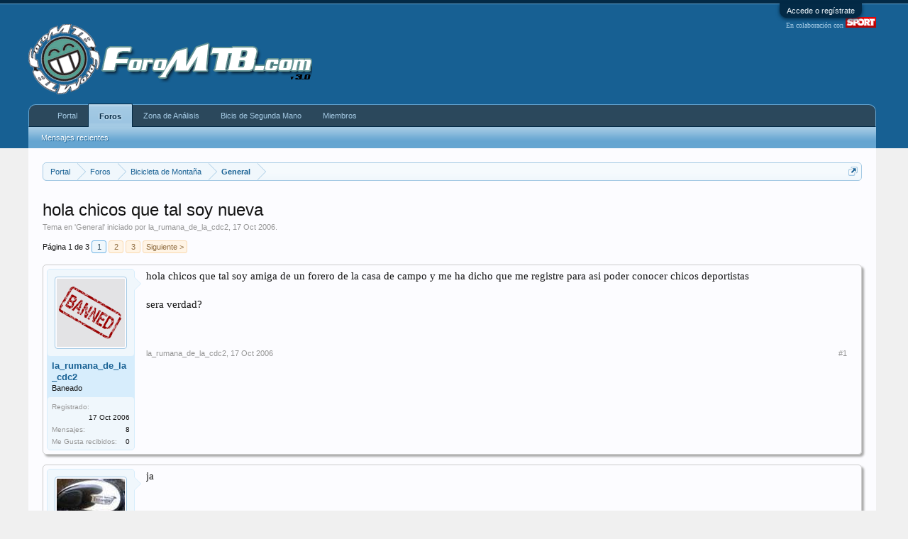

--- FILE ---
content_type: text/html; charset=UTF-8
request_url: https://www.foromtb.com/threads/hola-chicos-que-tal-soy-nueva.114758/
body_size: 18582
content:
<!DOCTYPE html>
<html id="XenForo" lang="es-ES" dir="LTR" class="Public NoJs LoggedOut NoSidebar  Responsive" xmlns:fb="http://www.facebook.com/2008/fbml">
<head>

	<meta charset="utf-8" />
	<meta http-equiv="X-UA-Compatible" content="IE=Edge,chrome=1" />
	
		<meta name="viewport" content="width=device-width, initial-scale=1" />
	
	
		<base href="https://www.foromtb.com/" />
		<script>
			var _b = document.getElementsByTagName('base')[0], _bH = "https://www.foromtb.com/";
			if (_b && _b.href != _bH) _b.href = _bH;
		</script>
	

	<title>hola chicos que tal soy nueva | ForoMTB.com</title>
	
	<noscript><style>.JsOnly, .jsOnly { display: none !important; }</style></noscript>
	<link rel="stylesheet" href="css.php?css=xenforo,form,public&amp;style=1&amp;dir=LTR&amp;d=1768299156" />
	<link rel="stylesheet" type="text/css" href="misc/custom-node-icons?d=1487352261" /><link rel="stylesheet" href="css.php?css=Gritter,GritterEXTRA,bb_code,login_bar,message,message_user_info,share_page,thread_view&amp;style=1&amp;dir=LTR&amp;d=1768299156" />
	
	
	<link href="//maxcdn.bootstrapcdn.com/font-awesome/4.2.0/css/font-awesome.min.css" rel="stylesheet">



		<script src="https://ajax.googleapis.com/ajax/libs/jquery/1.11.0/jquery.min.js"></script>	
	
		<script>if (!window.jQuery) { document.write('<scr'+'ipt type="text/javascript" src="js/jquery/jquery-1.11.0.min.js"><\/scr'+'ipt>'); }</script>
		
	<script src="js/xenforo/xenforo.js?_v=694b832c"></script>
	<script src="js/gritter/jquery.gritter.js?_v=694b832c"></script>
	<script src="js/gritter/notifications.js?_v=694b832c"></script>





<script async src="https://securepubads.g.doubleclick.net/tag/js/gpt.js"></script>
<script>
  window.googletag = window.googletag || {cmd: []};
  googletag.cmd.push(function() {
googletag.defineSlot('/5920968/BTT_BicisComp_Sup', [728, 90], 'div-gpt-ad-1409875165531-0').addService(googletag.pubads());
googletag.defineSlot('/5920968/BTT_Canyon_Sup', [728, 90], 'div-gpt-ad-1409875165531-1').addService(googletag.pubads());
googletag.defineSlot('/5920968/BTT_CiclismoUrb_Sup', [728, 90], 'div-gpt-ad-1409875165531-2').addService(googletag.pubads());
googletag.defineSlot('/5920968/BTT_CompraVenta_Sup', [728, 90], 'div-gpt-ad-1409875165531-3').addService(googletag.pubads());
googletag.defineSlot('/5920968/BTT_DownHill_Sup', [728, 90], 'div-gpt-ad-1409875165531-4').addService(googletag.pubads());
googletag.defineSlot('/5920968/BTT_Du-Tri_Sup', [728, 90], 'div-gpt-ad-1409875165531-5').addService(googletag.pubads());
googletag.defineSlot('/5920968/BTT_Dual-Dirt_Sup', [728, 90], 'div-gpt-ad-1409875165531-6').addService(googletag.pubads());
googletag.defineSlot('/5920968/BTT_Enduro_Sup', [728, 90], 'div-gpt-ad-1409875165531-7').addService(googletag.pubads());
googletag.defineSlot('/5920968/BTT_FreeRide_Sup', [728, 90], 'div-gpt-ad-1409875165531-8').addService(googletag.pubads());
googletag.defineSlot('/5920968/BTT_General_Sup', [728, 90], 'div-gpt-ad-1409875165531-9').addService(googletag.pubads());
googletag.defineSlot('/5920968/BTT_Rally_Sup', [728, 90], 'div-gpt-ad-1409875165531-10').addService(googletag.pubads());
googletag.defineSlot('/5920968/BTT_Tiendas_Sup', [728, 90], 'div-gpt-ad-1409875165531-11').addService(googletag.pubads());


googletag.defineSlot('/5920968/FMTB_Header', [728, 90], 'div-gpt-ad-1458127833989-2').addService(googletag.pubads());
googletag.defineSlot('/5920968/FMTB_Indice_Sup', [728, 90], 'div-gpt-ad-1409875165531-14').addService(googletag.pubads());
googletag.defineSlot('/5920968/FMTB_300x250_LAT1', [[300, 250], [300, 600]], 'div-gpt-ad-1485439856605-0').addService(googletag.pubads());
googletag.defineSlot('/5920968/FMTB_Indice_Lat2', [300, 250], 'div-gpt-ad-1458129926816-0').addService(googletag.pubads());
googletag.defineSlot('/5920968/FMTB_Indice_Lat3', [300, 250], 'div-gpt-ad-1458129926816-1').addService(googletag.pubads());
googletag.defineSlot('/5920968/FMTB_Indice_Lat4', [[300, 600], [300, 250]], 'div-gpt-ad-1458129926816-2').addService(googletag.pubads());



googletag.defineSlot('/5920968/FPAT_Zermatt', [300, 100], 'div-gpt-ad-1417552635293-0').addService(googletag.pubads());
googletag.defineSlot('/5920968/FPAT_NukeProof', [728, 90], 'div-gpt-ad-1417547235122-0').addService(googletag.pubads());
googletag.defineSlot('/5920968/FPAT_LAT_NukeProof', [300, 100], 'div-gpt-ad-1417557417596-0').addService(googletag.pubads());
googletag.defineSlot('/5920968/BTT_Canyon_Sup', [728, 90], 'div-gpt-ad-1424435031769-0').addService(googletag.pubads());



googletag.defineSlot('/5920968/BTT_Du-Tri_Sup2', [728, 90], 'div-gpt-ad-1417769200901-0').addService(googletag.pubads());


googletag.defineSlot('/5920968/FMTB_728x90_DebajoMen', [728, 90], 'div-gpt-ad-1418318110076-1').addService(googletag.pubads());
googletag.defineSlot('/5920968/FMTB_300x250_DentroMensaje', [300, 250], 'div-gpt-ad-1458127833989-1').addService(googletag.pubads());
googletag.defineSlot('/5920968/FMTB_Foros_4_Mens', [728, 90], 'div-gpt-ad-1487351062755-0').addService(googletag.pubads());
googletag.defineSlot('/5920968/FMTB_Foros_Sidebar', [[160, 600], [120, 600]], 'div-gpt-ad-1487369932846-0').addService(googletag.pubads());


<!--4Men-->
 googletag.defineSlot('/5920968/BTT_General_4Men', [728, 90], 'div-gpt-ad-1487697183067-0').addService(googletag.pubads());
 googletag.defineSlot('/5920968/BTT_Rutas_4Men', [728, 90], 'div-gpt-ad-1487697183067-1').addService(googletag.pubads());
 googletag.defineSlot('/5920968/BTT_Tiendas_4Men', [728, 90], 'div-gpt-ad-1487697183067-2').addService(googletag.pubads());
 googletag.defineSlot('/5920968/BTT_IMBA_4Men', [728, 90], 'div-gpt-ad-1487697183067-3').addService(googletag.pubads());
 googletag.defineSlot('/5920968/BTT_Medicina_4Men', [728, 90], 'div-gpt-ad-1487697183067-4').addService(googletag.pubads());
 googletag.defineSlot('/5920968/BTT_Femenino_4Men', [728, 90], 'div-gpt-ad-1487697183067-5').addService(googletag.pubads());
 googletag.defineSlot('/5920968/BTT_Rally_4Men', [728, 90], 'div-gpt-ad-1487697183067-6').addService(googletag.pubads());
 googletag.defineSlot('/5920968/BTT_Enduro_4Men', [728, 90], 'div-gpt-ad-1487697183067-7').addService(googletag.pubads());
 googletag.defineSlot('/5920968/BTT_DownHill_4Men', [728, 90], 'div-gpt-ad-1487697183067-8').addService(googletag.pubads());
 googletag.defineSlot('/5920968/BTT_FreeRide_4Men', [728, 90], 'div-gpt-ad-1487697183067-9').addService(googletag.pubads());
 googletag.defineSlot('/5920968/BTT_BMX_4Men', [728, 90], 'div-gpt-ad-1487697183067-10').addService(googletag.pubads());
 googletag.defineSlot('/5920968/BTT_Dual_4Men', [728, 90], 'div-gpt-ad-1487697183067-11').addService(googletag.pubads());
 googletag.defineSlot('/5920968/BTT_Ciclocross_4Men', [728, 90], 'div-gpt-ad-1487697183067-12').addService(googletag.pubads());
 googletag.defineSlot('/5920968/BTT_CiclismoUrb_4Men', [728, 90], 'div-gpt-ad-1487697183067-13').addService(googletag.pubads());
 googletag.defineSlot('/5920968/BTT_Clasicas_4M', [728, 90], 'div-gpt-ad-1487697183067-14').addService(googletag.pubads());
 googletag.defineSlot('/5920968/BTT_Bicis29_4Men', [728, 90], 'div-gpt-ad-1487697183067-15').addService(googletag.pubads());
 googletag.defineSlot('/5920968/BTT_BicisElec_4Men', [728, 90], 'div-gpt-ad-1487697183067-16').addService(googletag.pubads());
 googletag.defineSlot('/5920968/BTT_BicisLig_4Men', [728, 90], 'div-gpt-ad-1487697183067-17').addService(googletag.pubads());
 googletag.defineSlot('/5920968/BTT_Accesorios_4Men', [728, 90], 'div-gpt-ad-1487697183067-18').addService(googletag.pubads());
 googletag.defineSlot('/5920968/BTT_GPS_4Men', [728, 90], 'div-gpt-ad-1487697183067-19').addService(googletag.pubads());
 googletag.defineSlot('/5920968/BTT_Mecanica_4Men', [728, 90], 'div-gpt-ad-1487697183067-20').addService(googletag.pubads());
 googletag.defineSlot('/5920968/FMTB_OffTopic_4Men', [728, 90], 'div-gpt-ad-1487697183067-21').addService(googletag.pubads());
 googletag.defineSlot('/5920968/BTT_CompraVenta_4Men', [728, 90], 'div-gpt-ad-1487697183067-22').addService(googletag.pubads());




googletag.defineSlot('/5920968/BTT_BicisComp_4Men', [728, 90], 'div-gpt-ad-1424434784429-0').addService(googletag.pubads());
googletag.defineSlot('/5920968/BTT_BicisComp_Adh', [728, 90], 'div-gpt-ad-1424434672639-0').addService(googletag.pubads());
googletag.defineSlot('/5920968/Carretvera_Entrena', [728, 90], 'div-gpt-ad-1424432713761-0').addService(googletag.pubads());
googletag.defineSlot('/5920968/Carretera_Entrenamientos_4M', [728, 90], 'div-gpt-ad-1424432713761-1').addService(googletag.pubads());
googletag.defineSlot('/5920968/Carretera_Entrenamientos_Adh', [728, 90], 'div-gpt-ad-1424432713761-2').addService(googletag.pubads());
googletag.defineSlot('/5920968/Carretera_General', [728, 90], 'div-gpt-ad-1424432713761-3').addService(googletag.pubads());
googletag.defineSlot('/5920968/Carretera_General_4M', [728, 90], 'div-gpt-ad-1424432713761-4').addService(googletag.pubads());
googletag.defineSlot('/5920968/Carretera_General_Adh', [728, 90], 'div-gpt-ad-1424432713761-5').addService(googletag.pubads());
googletag.defineSlot('/5920968/Carretera_Indice', [728, 90], 'div-gpt-ad-1424432713761-6').addService(googletag.pubads());
googletag.defineSlot('/5920968/Carretera_Master', [728, 90], 'div-gpt-ad-1424432713761-7').addService(googletag.pubads());
googletag.defineSlot('/5920968/Carretera_Master_4M', [728, 90], 'div-gpt-ad-1424432713761-8').addService(googletag.pubads());
googletag.defineSlot('/5920968/Carretera_Master_Adh', [728, 90], 'div-gpt-ad-1424432713761-9').addService(googletag.pubads());
googletag.defineSlot('/5920968/CTRA_Material', [728, 90], 'div-gpt-ad-1424432713761-10').addService(googletag.pubads());
googletag.defineSlot('/5920968/Carretera_Materiales_4M', [728, 90], 'div-gpt-ad-1424432713761-11').addService(googletag.pubads());
googletag.defineSlot('/5920968/Carretera_Materiales_Adh', [728, 90], 'div-gpt-ad-1424432713761-12').addService(googletag.pubads());
googletag.defineSlot('/5920968/Carretera_Profesionales', [728, 90], 'div-gpt-ad-1424432713761-13').addService(googletag.pubads());
googletag.defineSlot('/5920968/Carretera_Profesionales_4M', [728, 90], 'div-gpt-ad-1424432713761-14').addService(googletag.pubads());
googletag.defineSlot('/5920968/Carretera_Profesionales_Adh', [728, 90], 'div-gpt-ad-1424432713761-15').addService(googletag.pubads());
googletag.defineSlot('/5920968/Carretera_Rutas', [728, 90], 'div-gpt-ad-1424432713761-16').addService(googletag.pubads());
googletag.defineSlot('/5920968/Carretera_Rutas_4M', [728, 90], 'div-gpt-ad-1424432713761-17').addService(googletag.pubads());
googletag.defineSlot('/5920968/Carretera_Rutas_Adh', [728, 90], 'div-gpt-ad-1424432713761-18').addService(googletag.pubads());
googletag.defineSlot('/5920968/Carretera_Venta', [728, 90], 'div-gpt-ad-1424432713761-19').addService(googletag.pubads());
googletag.defineSlot('/5920968/Carretera_Venta_4M', [728, 90], 'div-gpt-ad-1424432713761-20').addService(googletag.pubads());
googletag.defineSlot('/5920968/Carretera_Venta_Adh', [728, 90], 'div-gpt-ad-1424432713761-21').addService(googletag.pubads());

googletag.defineSlot('/5920968/BTT_Offtopic_Superior', [728, 90], 'div-gpt-ad-1487673091244-0').addService(googletag.pubads());

googletag.defineSlot('/5920968/FMTB_LAT_DCHA_160x600', [160, 600], 'div-gpt-ad-1562249263025-0').addService(googletag.pubads());


<!--LordGun-->
    googletag.defineSlot('/5920968/LG_BicisComp', [728, 90], 'div-gpt-ad-1437997139541-0').addService(googletag.pubads());
    googletag.defineSlot('/5920968/LG_Carretera', [728, 90], 'div-gpt-ad-1437997139541-1').addService(googletag.pubads());
    googletag.defineSlot('/5920968/LG_CompraVenta', [728, 90], 'div-gpt-ad-1437997139541-2').addService(googletag.pubads());
    googletag.defineSlot('/5920968/LG_Enduro', [728, 90], 'div-gpt-ad-1437997139541-3').addService(googletag.pubads());
    googletag.defineSlot('/5920968/LG_GeneralMTB', [728, 90], 'div-gpt-ad-1437997139541-4').addService(googletag.pubads());
    googletag.defineSlot('/5920968/LG_Indice', [728, 90], 'div-gpt-ad-1437997139541-5').addService(googletag.pubads());
    googletag.defineSlot('/5920968/LG_Rutas', [728, 90], 'div-gpt-ad-1437997139541-6').addService(googletag.pubads());
    googletag.defineSlot('/5920968/LG_TiendasCompras', [728, 90], 'div-gpt-ad-1437997139541-7').addService(googletag.pubads());
googletag.pubads().collapseEmptyDivs();
googletag.enableServices();
});
</script>


<meta name="verification" content="7e4364a61c9281cf1cb4c56a86bd0833" />



<script>_gaq=[["_setAccount","UA-261331-1"],["_setSiteSpeedSampleRate",10]];_gaq.push(["_setCustomVar",1,"Forum","General (11)"]);_gaq.push(["_trackPageview"]);(function(){var b=document.createElement("script");b.type="text/javascript";b.async=!0;b.src="//stats.g.doubleclick.net/dc.js";(document.getElementsByTagName("head")[0]||document.getElementsByTagName("body")[0]).appendChild(b)})();
$(document).ready(function(){setTimeout(function(){try{FB.Event.subscribe("edge.create",function(a){_gaq.push(["_trackSocial","Facebook","Like",a])}),FB.Event.subscribe("edge.remove",function(a){_gaq.push(["_trackSocial","Facebook","Unlike",a])}),twttr.ready(function(a){a.events.bind("tweet",function(c){if(c){var a;c.target&&"IFRAME"==c.target.nodeName&&(a=extractParamFromUri(c.target.src,"url"));_gaq.push(["_trackSocial","Twitter","Tweet",a])}});a.events.bind("follow",function(a){if(a){var b;a.target&&
"IFRAME"==a.target.nodeName&&(b=extractParamFromUri(a.target.src,"url"));_gaq.push(["_trackSocial","Twitter","Follow",b])}})})}catch(b){}},1E3)});</script>
	
	<link rel="apple-touch-icon" href="https://www.foromtb.com/styles/default/xenforo/logo.og.png" />
	<link rel="alternate" type="application/rss+xml" title="Noticias RSS de ForoMTB.com" href="forums/-/index.rss" />
	
	<link rel="next" href="threads/hola-chicos-que-tal-soy-nueva.114758/page-2" />
	<link rel="canonical" href="http://www.foromtb.com/threads/hola-chicos-que-tal-soy-nueva.114758/" />
	<meta name="description" content="hola chicos que tal soy amiga de un forero de la casa de campo y me ha dicho que me registre para asi poder conocer chicos deportistas

sera verdad?" />	<meta property="og:site_name" content="ForoMTB.com" />
	<meta property="og:image" content="https://www.foromtb.com/styles/default/xenforo/avatars/avatar_m.png" />
	<meta property="og:image" content="https://www.foromtb.com/styles/default/xenforo/logo.og.png" />
	<meta property="og:type" content="article" />
	<meta property="og:url" content="http://www.foromtb.com/threads/hola-chicos-que-tal-soy-nueva.114758/" />
	<meta property="og:title" content="hola chicos que tal soy nueva" />
	<meta property="og:description" content="hola chicos que tal soy amiga de un forero de la casa de campo y me ha dicho que me registre para asi poder conocer chicos deportistas

sera verdad?" />
	
	
	

        <!-- App Indexing for Google Search -->
        <link href="android-app://com.quoord.tapatalkpro.activity/tapatalk/www.foromtb.com?location=topic&tid=114758&page=1&perpage=20&channel=google-indexing" rel="alternate" />
        <link href="ios-app://307880732/tapatalk/www.foromtb.com?location=topic&tid=114758&page=1&perpage=20&channel=google-indexing" rel="alternate" />
        
         <link href="/var/www/vhosts/foromtb.com/httpdocs/mobiquo/smartbanner/manifest.json" rel="manifest">
         
        <meta name="apple-itunes-app" content="app-id=307880732, affiliate-data=at=10lR7C, app-argument=tapatalk://www.foromtb.com?location=topic&tid=114758&page=1&perpage=20" />
        
<script async src="https://ssm.codes/smart-tag/foromtb.js"></script>
</head>

<body class="node11 node3 SelectQuotable">



	

<div id="loginBar">
	<div class="pageWidth">
		<div class="pageContent">	
			<h3 id="loginBarHandle">
				<label for="LoginControl"><a href="login/" class="concealed noOutline">Accede o regístrate</a></label>
			</h3>
			
			<span class="helper"></span>

			
		</div>
	</div>
</div>


<div id="headerMover">
	<div id="headerProxy"></div>

<div id="content" class="thread_view">
	<div class="pageWidth">
		<div class="pageContent">
			<!-- main content area -->
			
			
			
			
						
						
						
						
						<div class="breadBoxTop ">
							
							
<br>

<nav>
	
		
			
				
			
		
			
				
			
		
	

	<fieldset class="breadcrumb">
		<a href="misc/quick-navigation-menu?selected=node-11" class="OverlayTrigger jumpMenuTrigger" data-cacheOverlay="true" title="Abrir navegación rápida"><!--Ir a...--></a>
			
		<div class="boardTitle"><strong>ForoMTB.com</strong></div>
		
		<span class="crumbs">
			
				<span class="crust homeCrumb" itemscope="itemscope" itemtype="http://data-vocabulary.org/Breadcrumb">
					<a href="http://www.foromtb.com" class="crumb" rel="up" itemprop="url"><span itemprop="title">Portal</span></a>
					<span class="arrow"><span></span></span>
				</span>
			
			
			
				<span class="crust selectedTabCrumb" itemscope="itemscope" itemtype="http://data-vocabulary.org/Breadcrumb">
					<a href="https://www.foromtb.com/" class="crumb" rel="up" itemprop="url"><span itemprop="title">Foros</span></a>
					<span class="arrow"><span>&gt;</span></span>
				</span>
			
			
			
				
					<span class="crust" itemscope="itemscope" itemtype="http://data-vocabulary.org/Breadcrumb">
						<a href="https://www.foromtb.com/categories/bicicleta-de-monta%C3%B1a.3/" class="crumb" rel="up" itemprop="url"><span itemprop="title">Bicicleta de Montaña</span></a>
						<span class="arrow"><span>&gt;</span></span>
					</span>
				
					<span class="crust" itemscope="itemscope" itemtype="http://data-vocabulary.org/Breadcrumb">
						<a href="https://www.foromtb.com/forums/general.11/" class="crumb" rel="up" itemprop="url"><span itemprop="title">General</span></a>
						<span class="arrow"><span>&gt;</span></span>
					</span>
				
			
		</span>
	</fieldset>
</nav>
						</div>
						
						
						

<!-- GENERAL BTT -->

<div align="center">
<!-- BTT_General_Sup -->
<div id='div-gpt-ad-1409875165531-9' style='width:728px; height:90px;'>
<script type='text/javascript'>
googletag.cmd.push(function() { googletag.display('div-gpt-ad-1409875165531-9'); });
</script>
</div>
</div>
<br/>


<!-- RUTAS Y QUEDADAS -->



<!-- TIENDAS Y COMPRAS -->


<!-- 35-RALLY/XC -->


<!-- 36-ENDURO -->


<!-- 33-DOWNHILL -->



<!-- 21-FREERIDE -->



<!-- 40-DUAL/DIRT -->



<!-- 50-DUATLON/TRI -->


<!-- 100-BICIS URBANAS -->





<!-- 9 BICIS Y COMP -->



<!-- CV-BTT-->


<!-- CARRETERA Indice -->


<!-- CARRETERA General -->



<!-- CARRETERA Masters -->



<!-- CARRETERA Profesionales -->



<!-- CARRETERA Rutas -->



<!-- CARRETERA MATERIAL -->


<!-- CARRETERA Entrenamientos -->



<!-- CARRETERA COMPRA-VENTA-->





					
						<!--[if lt IE 8]>
							<p class="importantMessage">Estás usando un navegador obsoleto. No se pueden mostrar estos u otros sitios web correctamente.<br />Se debe actualizar o usar un <a href="https://www.google.com/chrome" target="_blank">navegador alternativo</a>.</p>
						<![endif]-->

						
						
	

	
						
						




<div id="GritterContainer">
	
		
	
</div>
						
						
												
							<!-- h1 title, description -->
							<div class="titleBar">
								
								<h1>hola chicos que tal soy nueva</h1>
								
								<p id="pageDescription" class="muted ">
	Tema en '<a href="forums/general.11/">General</a>' iniciado por <a href="members/la_rumana_de_la_cdc2.23336/" class="username" dir="auto">la_rumana_de_la_cdc2</a>, <a href="threads/hola-chicos-que-tal-soy-nueva.114758/"><span class="DateTime" title="17 Oct 2006 a las 14:18">17 Oct 2006</span></a>.
</p>
							</div>
						
						
						
						
						
						<!-- main template -->
						



	
	


























	




<div class="pageNavLinkGroup">
	<div class="linkGroup SelectionCountContainer">
		
		
	</div>

	


<div class="PageNav"
	data-page="1"
	data-range="2"
	data-start="2"
	data-end="2"
	data-last="3"
	data-sentinel="{{sentinel}}"
	data-baseurl="threads/hola-chicos-que-tal-soy-nueva.114758/page-{{sentinel}}">
	
	<span class="pageNavHeader">Página 1 de 3</span>
	
	<nav>
		
		
		<a href="threads/hola-chicos-que-tal-soy-nueva.114758/" class="currentPage " rel="start">1</a>
		
		
		
		
			<a href="threads/hola-chicos-que-tal-soy-nueva.114758/page-2" class="">2</a>
		
		
		
		
		<a href="threads/hola-chicos-que-tal-soy-nueva.114758/page-3" class="">3</a>
		
		
			<a href="threads/hola-chicos-que-tal-soy-nueva.114758/page-2" class="text">Siguiente &gt;</a>
			
		
	</nav>	
	
	
</div>

</div>





<form action="inline-mod/post/switch" method="post"
	class="InlineModForm section"
	data-cookieName="posts"
	data-controls="#InlineModControls"
	data-imodOptions="#ModerationSelect option">

	<ol class="messageList" id="messageList">
		
			
				


<li id="post-1670426" class="message   " data-author="la_rumana_de_la_cdc2">

	

<div class="messageUserInfo" itemscope="itemscope" itemtype="http://data-vocabulary.org/Person">	
<div class="messageUserBlock ">
	
		<div class="avatarHolder">
			<span class="helper"></span>
			<a href="members/la_rumana_de_la_cdc2.23336/" class="avatar Av23336m" data-avatarhtml="true"><img src="styles/default/xenforo/avatars/avatar_banned_m.png" width="96" height="96" alt="la_rumana_de_la_cdc2" /></a>
			
			<!-- slot: message_user_info_avatar -->
		</div>
	


	
		<h3 class="userText">
			<a href="members/la_rumana_de_la_cdc2.23336/" class="username" dir="auto" itemprop="name">la_rumana_de_la_cdc2</a>
			<em class="userTitle" itemprop="title">Baneado</em>
			
			<!-- slot: message_user_info_text -->
		</h3>
	
		
	
		<div class="extraUserInfo">
			
			
				
					<dl class="pairsJustified">
						<dt>Registrado:</dt>
						<dd>17 Oct 2006</dd>
					</dl>
				
				
				
					<dl class="pairsJustified">
						<dt>Mensajes:</dt>
						<dd><a href="search/member?user_id=23336" class="concealed" rel="nofollow">8</a></dd>
					</dl>
				
				
				
					<dl class="pairsJustified">
						<dt>Me Gusta recibidos:</dt>
						<dd>0</dd>
					</dl>
				
				
				
			
				
				
				
				
				
			
				
							
						
			
			
		</div>
	
		


	<span class="arrow"><span></span></span>
</div>
</div>

	<div class="messageInfo primaryContent">
		
		
		
		
		
		<div class="messageContent">		
			<article>
				<blockquote class="messageText SelectQuoteContainer ugc baseHtml">
					
					hola chicos que tal soy amiga de un forero de la casa de campo y me ha dicho que me registre para asi poder conocer chicos deportistas<br />
<br />
sera verdad?<br /><div align="right">
<!-- /5920968/FMTB_300x250_DentroMensaje -->
<div id='div-gpt-ad-1458127833989-1' style='height:250px; width:300px;'>
<script type='text/javascript'>
googletag.cmd.push(function() { googletag.display('div-gpt-ad-1458127833989-1'); });
</script>
</div>
</div>
					<div class="messageTextEndMarker">&nbsp;</div>
				</blockquote>
			</article>
			
			
		</div>
		
		
		
		
		
		
		
				
		<div class="messageMeta ToggleTriggerAnchor">
			
			<div class="privateControls">
				
				<span class="item muted">
					<span class="authorEnd"><a href="members/la_rumana_de_la_cdc2.23336/" class="username author" dir="auto">la_rumana_de_la_cdc2</a>,</span>
					<a href="threads/hola-chicos-que-tal-soy-nueva.114758/" title="Enlace permanente" class="datePermalink"><span class="DateTime" title="17 Oct 2006 a las 14:18">17 Oct 2006</span></a>
				</span>
				
				
				
				
				
				
				
				
				
				
				
				
			</div>
			
			<div class="publicControls">
				<a href="threads/hola-chicos-que-tal-soy-nueva.114758/" title="Enlace permanente" class="item muted postNumber hashPermalink OverlayTrigger" data-href="posts/1670426/permalink">#1</a>
				
				
				
				
			</div>
		</div>
	
		
		
	</div>

	
	
	
<div class="underPost" style="padding-top:30px;text-align:center"><div align="center">
<!-- FMTB 728x90 Debajo Mensaje -->
<div id='div-gpt-ad-1418318110076-1' style='width:728px; height:90px;'>
<script type='text/javascript'>
googletag.cmd.push(function() { googletag.display('div-gpt-ad-1418318110076-1'); });
</script>
</div>
</div></div>
	
</li>

<!-- GENERAL -->



<!-- RUTAS Y QUEDADAS -->


<!-- TIENDAS Y COMPRAS -->



<!-- IMBA -->



<!-- MEDICINA-->



<!-- C.FEMENINO-->





<!-- 35-RALLY/XC -->



<!-- 36-ENDURO -->



<!-- 33-DOWNHILL -->



<!-- 21-FREERIDE -->


<!-- BMX-->



<!-- 40-DUAL/DIRT -->


<!-- CICLOCROSS -->


<!-- CICLISMOURB-->


<!--BICIS Y COMP 4M -->



<!-- BICISCLASICAS-->


<!-- BICIS 29-->


<!-- BICIS ELEC-->


<!-- BICIS LIG-->


<!-- Accesorios-->


<!-- GPS-->



<!-- MECANICA-->


<!-- Offtopic-->


<!-- CARRETERA -- >
<!-- CARRETERA General 4M -->


<!-- CARRETERA Masters 4M -->













<!-- CARRETERA Profesionales 4M -->


<!-- CARRETERA Rutas 4M -->


<!-- CARRETERA Material 4M -->


<!-- CARRETERA Entrenamientos 4M -->



<!-- CARRETERA Compra-Venta 4M -->





<!-- CV-BTT-->

			
		
			
				


<li id="post-1670442" class="message   " data-author="pixapi">

	

<div class="messageUserInfo" itemscope="itemscope" itemtype="http://data-vocabulary.org/Person">	
<div class="messageUserBlock ">
	
		<div class="avatarHolder">
			<span class="helper"></span>
			<a href="members/pixapi.1953/" class="avatar Av1953m" data-avatarhtml="true"><img src="storage/data/avatars/m/1/1953.jpg?1199549529" width="96" height="96" alt="pixapi" /></a>
			
			<!-- slot: message_user_info_avatar -->
		</div>
	


	
		<h3 class="userText">
			<a href="members/pixapi.1953/" class="username" dir="auto" itemprop="name">pixapi</a>
			<em class="userTitle" itemprop="title">Joan Carles SÃ nchez</em>
			
			<!-- slot: message_user_info_text -->
		</h3>
	
		
	
		<div class="extraUserInfo">
			
			
				
					<dl class="pairsJustified">
						<dt>Registrado:</dt>
						<dd>18 Ene 2005</dd>
					</dl>
				
				
				
					<dl class="pairsJustified">
						<dt>Mensajes:</dt>
						<dd><a href="search/member?user_id=1953" class="concealed" rel="nofollow">3.883</a></dd>
					</dl>
				
				
				
					<dl class="pairsJustified">
						<dt>Me Gusta recibidos:</dt>
						<dd>0</dd>
					</dl>
				
				
				
			
				
				
				
				
				
					<dl class="pairsJustified">
						<dt>Ubicación:</dt>
						<dd><a href="misc/location-info?location=Premi%C3%A0+de+Dalt+%28Bcn%29" target="_blank" rel="nofollow" itemprop="address" class="concealed">Premià de Dalt (Bcn)</a></dd>
					</dl>
				
			
				
							
						
			
			
		</div>
	
		


	<span class="arrow"><span></span></span>
</div>
</div>

	<div class="messageInfo primaryContent">
		
		
		
		
		
		<div class="messageContent">		
			<article>
				<blockquote class="messageText SelectQuoteContainer ugc baseHtml">
					
					ja
					<div class="messageTextEndMarker">&nbsp;</div>
				</blockquote>
			</article>
			
			
		</div>
		
		
		
		
		
		
		
				
		<div class="messageMeta ToggleTriggerAnchor">
			
			<div class="privateControls">
				
				<span class="item muted">
					<span class="authorEnd"><a href="members/pixapi.1953/" class="username author" dir="auto">pixapi</a>,</span>
					<a href="threads/hola-chicos-que-tal-soy-nueva.114758/#post-1670442" title="Enlace permanente" class="datePermalink"><span class="DateTime" title="17 Oct 2006 a las 14:22">17 Oct 2006</span></a>
				</span>
				
				
				
				
				
				
				
				
				
				
				
				
			</div>
			
			<div class="publicControls">
				<a href="threads/hola-chicos-que-tal-soy-nueva.114758/#post-1670442" title="Enlace permanente" class="item muted postNumber hashPermalink OverlayTrigger" data-href="posts/1670442/permalink">#2</a>
				
				
				
				
			</div>
		</div>
	
		
		
	</div>

	
	
	

	
</li>

<!-- GENERAL -->



<!-- RUTAS Y QUEDADAS -->


<!-- TIENDAS Y COMPRAS -->



<!-- IMBA -->



<!-- MEDICINA-->



<!-- C.FEMENINO-->





<!-- 35-RALLY/XC -->



<!-- 36-ENDURO -->



<!-- 33-DOWNHILL -->



<!-- 21-FREERIDE -->


<!-- BMX-->



<!-- 40-DUAL/DIRT -->


<!-- CICLOCROSS -->


<!-- CICLISMOURB-->


<!--BICIS Y COMP 4M -->



<!-- BICISCLASICAS-->


<!-- BICIS 29-->


<!-- BICIS ELEC-->


<!-- BICIS LIG-->


<!-- Accesorios-->


<!-- GPS-->



<!-- MECANICA-->


<!-- Offtopic-->


<!-- CARRETERA -- >
<!-- CARRETERA General 4M -->


<!-- CARRETERA Masters 4M -->













<!-- CARRETERA Profesionales 4M -->


<!-- CARRETERA Rutas 4M -->


<!-- CARRETERA Material 4M -->


<!-- CARRETERA Entrenamientos 4M -->



<!-- CARRETERA Compra-Venta 4M -->





<!-- CV-BTT-->

			
		
			
				


<li id="post-1670447" class="message   " data-author="vigoro">

	

<div class="messageUserInfo" itemscope="itemscope" itemtype="http://data-vocabulary.org/Person">	
<div class="messageUserBlock ">
	
		<div class="avatarHolder">
			<span class="helper"></span>
			<a href="members/vigoro.4129/" class="avatar Av4129m" data-avatarhtml="true"><img src="styles/default/xenforo/avatars/avatar_banned_m.png" width="96" height="96" alt="vigoro" /></a>
			
			<!-- slot: message_user_info_avatar -->
		</div>
	


	
		<h3 class="userText">
			<a href="members/vigoro.4129/" class="username" dir="auto" itemprop="name">vigoro</a>
			<em class="userTitle" itemprop="title">Baneado</em>
			
			<!-- slot: message_user_info_text -->
		</h3>
	
		
	
		<div class="extraUserInfo">
			
			
				
					<dl class="pairsJustified">
						<dt>Registrado:</dt>
						<dd>20 May 2005</dd>
					</dl>
				
				
				
					<dl class="pairsJustified">
						<dt>Mensajes:</dt>
						<dd><a href="search/member?user_id=4129" class="concealed" rel="nofollow">7.445</a></dd>
					</dl>
				
				
				
					<dl class="pairsJustified">
						<dt>Me Gusta recibidos:</dt>
						<dd>0</dd>
					</dl>
				
				
				
			
				
				
				
				
				
					<dl class="pairsJustified">
						<dt>Ubicación:</dt>
						<dd><a href="misc/location-info?location=Barcelona%2C+Spain%2C+Spain" target="_blank" rel="nofollow" itemprop="address" class="concealed">Barcelona, Spain, Spain</a></dd>
					</dl>
				
			
				
							
						
			
			
		</div>
	
		


	<span class="arrow"><span></span></span>
</div>
</div>

	<div class="messageInfo primaryContent">
		
		
		
		
		
		<div class="messageContent">		
			<article>
				<blockquote class="messageText SelectQuoteContainer ugc baseHtml">
					
					je
					<div class="messageTextEndMarker">&nbsp;</div>
				</blockquote>
			</article>
			
			
		</div>
		
		
		
		
		
		
		
				
		<div class="messageMeta ToggleTriggerAnchor">
			
			<div class="privateControls">
				
				<span class="item muted">
					<span class="authorEnd"><a href="members/vigoro.4129/" class="username author" dir="auto">vigoro</a>,</span>
					<a href="threads/hola-chicos-que-tal-soy-nueva.114758/#post-1670447" title="Enlace permanente" class="datePermalink"><span class="DateTime" title="17 Oct 2006 a las 14:23">17 Oct 2006</span></a>
				</span>
				
				
				
				
				
				
				
				
				
				
				
				
			</div>
			
			<div class="publicControls">
				<a href="threads/hola-chicos-que-tal-soy-nueva.114758/#post-1670447" title="Enlace permanente" class="item muted postNumber hashPermalink OverlayTrigger" data-href="posts/1670447/permalink">#3</a>
				
				
				
				
			</div>
		</div>
	
		
		
	</div>

	
	
	

	
</li>

<!-- GENERAL -->



<!-- RUTAS Y QUEDADAS -->


<!-- TIENDAS Y COMPRAS -->



<!-- IMBA -->



<!-- MEDICINA-->



<!-- C.FEMENINO-->





<!-- 35-RALLY/XC -->



<!-- 36-ENDURO -->



<!-- 33-DOWNHILL -->



<!-- 21-FREERIDE -->


<!-- BMX-->



<!-- 40-DUAL/DIRT -->


<!-- CICLOCROSS -->


<!-- CICLISMOURB-->


<!--BICIS Y COMP 4M -->



<!-- BICISCLASICAS-->


<!-- BICIS 29-->


<!-- BICIS ELEC-->


<!-- BICIS LIG-->


<!-- Accesorios-->


<!-- GPS-->



<!-- MECANICA-->


<!-- Offtopic-->


<!-- CARRETERA -- >
<!-- CARRETERA General 4M -->


<!-- CARRETERA Masters 4M -->













<!-- CARRETERA Profesionales 4M -->


<!-- CARRETERA Rutas 4M -->


<!-- CARRETERA Material 4M -->


<!-- CARRETERA Entrenamientos 4M -->



<!-- CARRETERA Compra-Venta 4M -->





<!-- CV-BTT-->

			
		
			
				


<li id="post-1670452" class="message   " data-author="clio">

	

<div class="messageUserInfo" itemscope="itemscope" itemtype="http://data-vocabulary.org/Person">	
<div class="messageUserBlock ">
	
		<div class="avatarHolder">
			<span class="helper"></span>
			<a href="members/clio.7770/" class="avatar Av7770m" data-avatarhtml="true"><img src="styles/default/xenforo/avatars/avatar_m.png" width="96" height="96" alt="clio" /></a>
			
			<!-- slot: message_user_info_avatar -->
		</div>
	


	
		<h3 class="userText">
			<a href="members/clio.7770/" class="username" dir="auto" itemprop="name">clio</a>
			<em class="userTitle" itemprop="title">dejadequejarteypedalea</em>
			
			<!-- slot: message_user_info_text -->
		</h3>
	
		
	
		<div class="extraUserInfo">
			
			
				
					<dl class="pairsJustified">
						<dt>Registrado:</dt>
						<dd>21 Nov 2005</dd>
					</dl>
				
				
				
					<dl class="pairsJustified">
						<dt>Mensajes:</dt>
						<dd><a href="search/member?user_id=7770" class="concealed" rel="nofollow">0</a></dd>
					</dl>
				
				
				
					<dl class="pairsJustified">
						<dt>Me Gusta recibidos:</dt>
						<dd>0</dd>
					</dl>
				
				
				
			
				
				
				
				
				
					<dl class="pairsJustified">
						<dt>Ubicación:</dt>
						<dd><a href="misc/location-info?location=madrizzz" target="_blank" rel="nofollow" itemprop="address" class="concealed">madrizzz</a></dd>
					</dl>
				
			
				
							
						
			
			
		</div>
	
		


	<span class="arrow"><span></span></span>
</div>
</div>

	<div class="messageInfo primaryContent">
		
		
		
		
		
		<div class="messageContent">		
			<article>
				<blockquote class="messageText SelectQuoteContainer ugc baseHtml">
					
					¿ji?
					<div class="messageTextEndMarker">&nbsp;</div>
				</blockquote>
			</article>
			
			
		</div>
		
		
		
		
		
		
		
				
		<div class="messageMeta ToggleTriggerAnchor">
			
			<div class="privateControls">
				
				<span class="item muted">
					<span class="authorEnd"><a href="members/clio.7770/" class="username author" dir="auto">clio</a>,</span>
					<a href="threads/hola-chicos-que-tal-soy-nueva.114758/#post-1670452" title="Enlace permanente" class="datePermalink"><span class="DateTime" title="17 Oct 2006 a las 14:24">17 Oct 2006</span></a>
				</span>
				
				
				
				
				
				
				
				
				
				
				
				
			</div>
			
			<div class="publicControls">
				<a href="threads/hola-chicos-que-tal-soy-nueva.114758/#post-1670452" title="Enlace permanente" class="item muted postNumber hashPermalink OverlayTrigger" data-href="posts/1670452/permalink">#4</a>
				
				
				
				
			</div>
		</div>
	
		
		
	</div>

	
	
	

	
</li>

<!-- GENERAL -->



<!-- RUTAS Y QUEDADAS -->


<!-- TIENDAS Y COMPRAS -->



<!-- IMBA -->



<!-- MEDICINA-->



<!-- C.FEMENINO-->





<!-- 35-RALLY/XC -->



<!-- 36-ENDURO -->



<!-- 33-DOWNHILL -->



<!-- 21-FREERIDE -->


<!-- BMX-->



<!-- 40-DUAL/DIRT -->


<!-- CICLOCROSS -->


<!-- CICLISMOURB-->


<!--BICIS Y COMP 4M -->



<!-- BICISCLASICAS-->


<!-- BICIS 29-->


<!-- BICIS ELEC-->


<!-- BICIS LIG-->


<!-- Accesorios-->


<!-- GPS-->



<!-- MECANICA-->


<!-- Offtopic-->


<!-- CARRETERA -- >
<!-- CARRETERA General 4M -->


<!-- CARRETERA Masters 4M -->













<!-- CARRETERA Profesionales 4M -->


<!-- CARRETERA Rutas 4M -->


<!-- CARRETERA Material 4M -->


<!-- CARRETERA Entrenamientos 4M -->



<!-- CARRETERA Compra-Venta 4M -->





<!-- CV-BTT-->

			
		
			
				


<li id="post-1670467" class="message   " data-author="Peri">

	

<div class="messageUserInfo" itemscope="itemscope" itemtype="http://data-vocabulary.org/Person">	
<div class="messageUserBlock ">
	
		<div class="avatarHolder">
			<span class="helper"></span>
			<a href="members/peri.9302/" class="avatar Av9302m" data-avatarhtml="true"><img src="storage/data/avatars/m/9/9302.jpg?1207579621" width="96" height="96" alt="Peri" /></a>
			
			<!-- slot: message_user_info_avatar -->
		</div>
	


	
		<h3 class="userText">
			<a href="members/peri.9302/" class="username" dir="auto" itemprop="name">Peri</a>
			<em class="userTitle" itemprop="title">Buscador de paisajes</em>
			
			<!-- slot: message_user_info_text -->
		</h3>
	
		
	
		<div class="extraUserInfo">
			
			
				
					<dl class="pairsJustified">
						<dt>Registrado:</dt>
						<dd>6 Ene 2006</dd>
					</dl>
				
				
				
					<dl class="pairsJustified">
						<dt>Mensajes:</dt>
						<dd><a href="search/member?user_id=9302" class="concealed" rel="nofollow">3.557</a></dd>
					</dl>
				
				
				
					<dl class="pairsJustified">
						<dt>Me Gusta recibidos:</dt>
						<dd>140</dd>
					</dl>
				
				
				
			
				
				
				
				
				
					<dl class="pairsJustified">
						<dt>Ubicación:</dt>
						<dd><a href="misc/location-info?location=Las+Rozas+de+Madrid" target="_blank" rel="nofollow" itemprop="address" class="concealed">Las Rozas de Madrid</a></dd>
					</dl>
				
			
				
							
						
			
			
			
				
					
						
							<dl class="pairsJustified userField_Strava">
								<dt>Strava:</dt>
								<dd><a href="http://www.strava.com/athletes/rfperianez" target="_blank"><img src="http://www.foromtb.com/storage/data/images/strava.png"></a></dd>
							</dl>
						
					
				
					
				
					
				
					
				
					
				
					
				
					
				
				
			
			
			
		</div>
	
		


	<span class="arrow"><span></span></span>
</div>
</div>

	<div class="messageInfo primaryContent">
		
		
		
		
		
		<div class="messageContent">		
			<article>
				<blockquote class="messageText SelectQuoteContainer ugc baseHtml">
					
					Jo!!!
					<div class="messageTextEndMarker">&nbsp;</div>
				</blockquote>
			</article>
			
			
		</div>
		
		
		
		
		
		
		
				
		<div class="messageMeta ToggleTriggerAnchor">
			
			<div class="privateControls">
				
				<span class="item muted">
					<span class="authorEnd"><a href="members/peri.9302/" class="username author" dir="auto">Peri</a>,</span>
					<a href="threads/hola-chicos-que-tal-soy-nueva.114758/#post-1670467" title="Enlace permanente" class="datePermalink"><span class="DateTime" title="17 Oct 2006 a las 14:28">17 Oct 2006</span></a>
				</span>
				
				
				
				
				
				
				
				
				
				
				
				
			</div>
			
			<div class="publicControls">
				<a href="threads/hola-chicos-que-tal-soy-nueva.114758/#post-1670467" title="Enlace permanente" class="item muted postNumber hashPermalink OverlayTrigger" data-href="posts/1670467/permalink">#5</a>
				
				
				
				
			</div>
		</div>
	
		
		
	</div>

	
	
	

	
</li>

<!-- GENERAL -->

<div align="center">
<!-- /5920968/BTT_General_4Men -->
<div id='div-gpt-ad-1487697183067-0' style='height:90px; width:728px;'>
<script>
googletag.cmd.push(function() { googletag.display('div-gpt-ad-1487697183067-0'); });
</script>
</div>
</div>
<br/>



<!-- RUTAS Y QUEDADAS -->


<!-- TIENDAS Y COMPRAS -->



<!-- IMBA -->



<!-- MEDICINA-->



<!-- C.FEMENINO-->





<!-- 35-RALLY/XC -->



<!-- 36-ENDURO -->



<!-- 33-DOWNHILL -->



<!-- 21-FREERIDE -->


<!-- BMX-->



<!-- 40-DUAL/DIRT -->


<!-- CICLOCROSS -->


<!-- CICLISMOURB-->


<!--BICIS Y COMP 4M -->



<!-- BICISCLASICAS-->


<!-- BICIS 29-->


<!-- BICIS ELEC-->


<!-- BICIS LIG-->


<!-- Accesorios-->


<!-- GPS-->



<!-- MECANICA-->


<!-- Offtopic-->


<!-- CARRETERA -- >
<!-- CARRETERA General 4M -->


<!-- CARRETERA Masters 4M -->













<!-- CARRETERA Profesionales 4M -->


<!-- CARRETERA Rutas 4M -->


<!-- CARRETERA Material 4M -->


<!-- CARRETERA Entrenamientos 4M -->



<!-- CARRETERA Compra-Venta 4M -->





<!-- CV-BTT-->

			
		
			
				


<li id="post-1670473" class="message   " data-author="Dr. Cacique">

	

<div class="messageUserInfo" itemscope="itemscope" itemtype="http://data-vocabulary.org/Person">	
<div class="messageUserBlock ">
	
		<div class="avatarHolder">
			<span class="helper"></span>
			<a href="members/dr-cacique.1261/" class="avatar Av1261m" data-avatarhtml="true"><img src="styles/default/xenforo/avatars/avatar_banned_m.png" width="96" height="96" alt="Dr. Cacique" /></a>
			
			<!-- slot: message_user_info_avatar -->
		</div>
	


	
		<h3 class="userText">
			<a href="members/dr-cacique.1261/" class="username" dir="auto" itemprop="name">Dr. Cacique</a>
			<em class="userTitle" itemprop="title">Baneado</em>
			
			<!-- slot: message_user_info_text -->
		</h3>
	
		
	
		<div class="extraUserInfo">
			
			
				
					<dl class="pairsJustified">
						<dt>Registrado:</dt>
						<dd>2 Nov 2004</dd>
					</dl>
				
				
				
					<dl class="pairsJustified">
						<dt>Mensajes:</dt>
						<dd><a href="search/member?user_id=1261" class="concealed" rel="nofollow">8.330</a></dd>
					</dl>
				
				
				
					<dl class="pairsJustified">
						<dt>Me Gusta recibidos:</dt>
						<dd>4</dd>
					</dl>
				
				
				
			
				
				
				
				
				
					<dl class="pairsJustified">
						<dt>Ubicación:</dt>
						<dd><a href="misc/location-info?location=fuera+de+la+cueva%2C+dentro+habia+muchos+maleantes" target="_blank" rel="nofollow" itemprop="address" class="concealed">fuera de la cueva, dentro habia muchos maleantes</a></dd>
					</dl>
				
			
				
							
						
			
			
			
				
					
						
					
				
					
				
					
				
					
				
					
				
					
				
					
				
				
			
			
			
		</div>
	
		


	<span class="arrow"><span></span></span>
</div>
</div>

	<div class="messageInfo primaryContent">
		
		
		
		
		
		<div class="messageContent">		
			<article>
				<blockquote class="messageText SelectQuoteContainer ugc baseHtml">
					
					jo
					<div class="messageTextEndMarker">&nbsp;</div>
				</blockquote>
			</article>
			
			
		</div>
		
		
		
		
		
		
		
				
		<div class="messageMeta ToggleTriggerAnchor">
			
			<div class="privateControls">
				
				<span class="item muted">
					<span class="authorEnd"><a href="members/dr-cacique.1261/" class="username author" dir="auto">Dr. Cacique</a>,</span>
					<a href="threads/hola-chicos-que-tal-soy-nueva.114758/#post-1670473" title="Enlace permanente" class="datePermalink"><span class="DateTime" title="17 Oct 2006 a las 14:29">17 Oct 2006</span></a>
				</span>
				
				
				
				
				
				
				
				
				
				
				
				
			</div>
			
			<div class="publicControls">
				<a href="threads/hola-chicos-que-tal-soy-nueva.114758/#post-1670473" title="Enlace permanente" class="item muted postNumber hashPermalink OverlayTrigger" data-href="posts/1670473/permalink">#6</a>
				
				
				
				
			</div>
		</div>
	
		
		
	</div>

	
	
	

	
</li>

<!-- GENERAL -->



<!-- RUTAS Y QUEDADAS -->


<!-- TIENDAS Y COMPRAS -->



<!-- IMBA -->



<!-- MEDICINA-->



<!-- C.FEMENINO-->





<!-- 35-RALLY/XC -->



<!-- 36-ENDURO -->



<!-- 33-DOWNHILL -->



<!-- 21-FREERIDE -->


<!-- BMX-->



<!-- 40-DUAL/DIRT -->


<!-- CICLOCROSS -->


<!-- CICLISMOURB-->


<!--BICIS Y COMP 4M -->



<!-- BICISCLASICAS-->


<!-- BICIS 29-->


<!-- BICIS ELEC-->


<!-- BICIS LIG-->


<!-- Accesorios-->


<!-- GPS-->



<!-- MECANICA-->


<!-- Offtopic-->


<!-- CARRETERA -- >
<!-- CARRETERA General 4M -->


<!-- CARRETERA Masters 4M -->













<!-- CARRETERA Profesionales 4M -->


<!-- CARRETERA Rutas 4M -->


<!-- CARRETERA Material 4M -->


<!-- CARRETERA Entrenamientos 4M -->



<!-- CARRETERA Compra-Venta 4M -->





<!-- CV-BTT-->

			
		
			
				


<li id="post-1670474" class="message   " data-author="Riding">

	

<div class="messageUserInfo" itemscope="itemscope" itemtype="http://data-vocabulary.org/Person">	
<div class="messageUserBlock ">
	
		<div class="avatarHolder">
			<span class="helper"></span>
			<a href="members/riding.14505/" class="avatar Av14505m" data-avatarhtml="true"><img src="storage/data/avatars/m/14/14505.jpg?1174243963" width="96" height="96" alt="Riding" /></a>
			
			<!-- slot: message_user_info_avatar -->
		</div>
	


	
		<h3 class="userText">
			<a href="members/riding.14505/" class="username" dir="auto" itemprop="name">Riding</a>
			<em class="userTitle" itemprop="title">Miembro</em>
			
			<!-- slot: message_user_info_text -->
		</h3>
	
		
	
		<div class="extraUserInfo">
			
			
				
					<dl class="pairsJustified">
						<dt>Registrado:</dt>
						<dd>5 May 2006</dd>
					</dl>
				
				
				
					<dl class="pairsJustified">
						<dt>Mensajes:</dt>
						<dd><a href="search/member?user_id=14505" class="concealed" rel="nofollow">165</a></dd>
					</dl>
				
				
				
					<dl class="pairsJustified">
						<dt>Me Gusta recibidos:</dt>
						<dd>0</dd>
					</dl>
				
				
				
			
				
				
				
				
				
					<dl class="pairsJustified">
						<dt>Ubicación:</dt>
						<dd><a href="misc/location-info?location=Palma+de+Mallorca" target="_blank" rel="nofollow" itemprop="address" class="concealed">Palma de Mallorca</a></dd>
					</dl>
				
			
				
							
						
			
			
		</div>
	
		


	<span class="arrow"><span></span></span>
</div>
</div>

	<div class="messageInfo primaryContent">
		
		
		
		
		
		<div class="messageContent">		
			<article>
				<blockquote class="messageText SelectQuoteContainer ugc baseHtml">
					
					Creo que es el primer post en donde la gente no sabe que decir, como se nota es una mujer la que escribe si esque... no estamos acostumbrados jajajaa<br />
<br />
Pues bueno si eres mtbadicta o mtbaficionada... BIENVENIDA!!
					<div class="messageTextEndMarker">&nbsp;</div>
				</blockquote>
			</article>
			
			
		</div>
		
		
		
		
		
		
		
				
		<div class="messageMeta ToggleTriggerAnchor">
			
			<div class="privateControls">
				
				<span class="item muted">
					<span class="authorEnd"><a href="members/riding.14505/" class="username author" dir="auto">Riding</a>,</span>
					<a href="threads/hola-chicos-que-tal-soy-nueva.114758/#post-1670474" title="Enlace permanente" class="datePermalink"><span class="DateTime" title="17 Oct 2006 a las 14:29">17 Oct 2006</span></a>
				</span>
				
				
				
				
				
				
				
				
				
				
				
				
			</div>
			
			<div class="publicControls">
				<a href="threads/hola-chicos-que-tal-soy-nueva.114758/#post-1670474" title="Enlace permanente" class="item muted postNumber hashPermalink OverlayTrigger" data-href="posts/1670474/permalink">#7</a>
				
				
				
				
			</div>
		</div>
	
		
		
	</div>

	
	
	

	
</li>

<!-- GENERAL -->



<!-- RUTAS Y QUEDADAS -->


<!-- TIENDAS Y COMPRAS -->



<!-- IMBA -->



<!-- MEDICINA-->



<!-- C.FEMENINO-->





<!-- 35-RALLY/XC -->



<!-- 36-ENDURO -->



<!-- 33-DOWNHILL -->



<!-- 21-FREERIDE -->


<!-- BMX-->



<!-- 40-DUAL/DIRT -->


<!-- CICLOCROSS -->


<!-- CICLISMOURB-->


<!--BICIS Y COMP 4M -->



<!-- BICISCLASICAS-->


<!-- BICIS 29-->


<!-- BICIS ELEC-->


<!-- BICIS LIG-->


<!-- Accesorios-->


<!-- GPS-->



<!-- MECANICA-->


<!-- Offtopic-->


<!-- CARRETERA -- >
<!-- CARRETERA General 4M -->


<!-- CARRETERA Masters 4M -->













<!-- CARRETERA Profesionales 4M -->


<!-- CARRETERA Rutas 4M -->


<!-- CARRETERA Material 4M -->


<!-- CARRETERA Entrenamientos 4M -->



<!-- CARRETERA Compra-Venta 4M -->





<!-- CV-BTT-->

			
		
			
				


<li id="post-1670477" class="message   " data-author="Realy">

	

<div class="messageUserInfo" itemscope="itemscope" itemtype="http://data-vocabulary.org/Person">	
<div class="messageUserBlock ">
	
		<div class="avatarHolder">
			<span class="helper"></span>
			<a href="members/realy.8416/" class="avatar Av8416m" data-avatarhtml="true"><img src="storage/data/avatars/m/8/8416.jpg?1384640158" width="96" height="96" alt="Realy" /></a>
			
			<!-- slot: message_user_info_avatar -->
		</div>
	


	
		<h3 class="userText">
			<a href="members/realy.8416/" class="username" dir="auto" itemprop="name">Realy</a>
			<em class="userTitle" itemprop="title">Polleitor Member</em>
			
			<!-- slot: message_user_info_text -->
		</h3>
	
		
	
		<div class="extraUserInfo">
			
			
				
					<dl class="pairsJustified">
						<dt>Registrado:</dt>
						<dd>12 Dic 2005</dd>
					</dl>
				
				
				
					<dl class="pairsJustified">
						<dt>Mensajes:</dt>
						<dd><a href="search/member?user_id=8416" class="concealed" rel="nofollow">4.876</a></dd>
					</dl>
				
				
				
					<dl class="pairsJustified">
						<dt>Me Gusta recibidos:</dt>
						<dd>799</dd>
					</dl>
				
				
				
			
				
				
				
				
				
					<dl class="pairsJustified">
						<dt>Ubicación:</dt>
						<dd><a href="misc/location-info?location=Granada" target="_blank" rel="nofollow" itemprop="address" class="concealed">Granada</a></dd>
					</dl>
				
			
				
							
						
			
			
			
				
					
						
					
				
					
				
					
				
					
				
					
				
					
				
					
				
				
			
			
			
		</div>
	
		


	<span class="arrow"><span></span></span>
</div>
</div>

	<div class="messageInfo primaryContent">
		
		
		
		
		
		<div class="messageContent">		
			<article>
				<blockquote class="messageText SelectQuoteContainer ugc baseHtml">
					
					jajajaja Creo que esas risas sarcasticas es por la incredulidad del acontecimiento. Bienvenida.
					<div class="messageTextEndMarker">&nbsp;</div>
				</blockquote>
			</article>
			
			
		</div>
		
		
		
		
		
		
		
				
		<div class="messageMeta ToggleTriggerAnchor">
			
			<div class="privateControls">
				
				<span class="item muted">
					<span class="authorEnd"><a href="members/realy.8416/" class="username author" dir="auto">Realy</a>,</span>
					<a href="threads/hola-chicos-que-tal-soy-nueva.114758/#post-1670477" title="Enlace permanente" class="datePermalink"><span class="DateTime" title="17 Oct 2006 a las 14:30">17 Oct 2006</span></a>
				</span>
				
				
				
				
				
				
				
				
				
				
				
				
			</div>
			
			<div class="publicControls">
				<a href="threads/hola-chicos-que-tal-soy-nueva.114758/#post-1670477" title="Enlace permanente" class="item muted postNumber hashPermalink OverlayTrigger" data-href="posts/1670477/permalink">#8</a>
				
				
				
				
			</div>
		</div>
	
		
		
	</div>

	
	
	

	
</li>

<!-- GENERAL -->



<!-- RUTAS Y QUEDADAS -->


<!-- TIENDAS Y COMPRAS -->



<!-- IMBA -->



<!-- MEDICINA-->



<!-- C.FEMENINO-->





<!-- 35-RALLY/XC -->



<!-- 36-ENDURO -->



<!-- 33-DOWNHILL -->



<!-- 21-FREERIDE -->


<!-- BMX-->



<!-- 40-DUAL/DIRT -->


<!-- CICLOCROSS -->


<!-- CICLISMOURB-->


<!--BICIS Y COMP 4M -->



<!-- BICISCLASICAS-->


<!-- BICIS 29-->


<!-- BICIS ELEC-->


<!-- BICIS LIG-->


<!-- Accesorios-->


<!-- GPS-->



<!-- MECANICA-->


<!-- Offtopic-->


<!-- CARRETERA -- >
<!-- CARRETERA General 4M -->


<!-- CARRETERA Masters 4M -->













<!-- CARRETERA Profesionales 4M -->


<!-- CARRETERA Rutas 4M -->


<!-- CARRETERA Material 4M -->


<!-- CARRETERA Entrenamientos 4M -->



<!-- CARRETERA Compra-Venta 4M -->





<!-- CV-BTT-->

			
		
			
				


<li id="post-1670492" class="message   " data-author="Molpla">

	

<div class="messageUserInfo" itemscope="itemscope" itemtype="http://data-vocabulary.org/Person">	
<div class="messageUserBlock ">
	
		<div class="avatarHolder">
			<span class="helper"></span>
			<a href="members/molpla.2278/" class="avatar Av2278m" data-avatarhtml="true"><img src="storage/data/avatars/m/2/2278.jpg?1406056735" width="96" height="96" alt="Molpla" /></a>
			
			<!-- slot: message_user_info_avatar -->
		</div>
	


	
		<h3 class="userText">
			<a href="members/molpla.2278/" class="username" dir="auto" itemprop="name">Molpla</a>
			<em class="userTitle" itemprop="title">Señor del Cristal</em>
			
			<!-- slot: message_user_info_text -->
		</h3>
	
		
	
		<div class="extraUserInfo">
			
			
				
					<dl class="pairsJustified">
						<dt>Registrado:</dt>
						<dd>8 Feb 2005</dd>
					</dl>
				
				
				
					<dl class="pairsJustified">
						<dt>Mensajes:</dt>
						<dd><a href="search/member?user_id=2278" class="concealed" rel="nofollow">2.165</a></dd>
					</dl>
				
				
				
					<dl class="pairsJustified">
						<dt>Me Gusta recibidos:</dt>
						<dd>2</dd>
					</dl>
				
				
				
			
				
				
				
				
				
					<dl class="pairsJustified">
						<dt>Ubicación:</dt>
						<dd><a href="misc/location-info?location=PV+Barcelona" target="_blank" rel="nofollow" itemprop="address" class="concealed">PV Barcelona</a></dd>
					</dl>
				
			
				
							
						
			
			
		</div>
	
		


	<span class="arrow"><span></span></span>
</div>
</div>

	<div class="messageInfo primaryContent">
		
		
		
		
		
		<div class="messageContent">		
			<article>
				<blockquote class="messageText SelectQuoteContainer ugc baseHtml">
					
					de la casa de campo eeeee<br />
<br />
<br />
<br />
<br />
<br />
<br />
<br />
<br />
<br />
<br />
<br />
P.D.: ¡JU!
					<div class="messageTextEndMarker">&nbsp;</div>
				</blockquote>
			</article>
			
			
		</div>
		
		
		
		
		
		
		
				
		<div class="messageMeta ToggleTriggerAnchor">
			
			<div class="privateControls">
				
				<span class="item muted">
					<span class="authorEnd"><a href="members/molpla.2278/" class="username author" dir="auto">Molpla</a>,</span>
					<a href="threads/hola-chicos-que-tal-soy-nueva.114758/#post-1670492" title="Enlace permanente" class="datePermalink"><span class="DateTime" title="17 Oct 2006 a las 14:33">17 Oct 2006</span></a>
				</span>
				
				
				
				
				
				
				
				
				
				
				
				
			</div>
			
			<div class="publicControls">
				<a href="threads/hola-chicos-que-tal-soy-nueva.114758/#post-1670492" title="Enlace permanente" class="item muted postNumber hashPermalink OverlayTrigger" data-href="posts/1670492/permalink">#9</a>
				
				
				
				
			</div>
		</div>
	
		
		
	</div>

	
	
	

	
</li>

<!-- GENERAL -->



<!-- RUTAS Y QUEDADAS -->


<!-- TIENDAS Y COMPRAS -->



<!-- IMBA -->



<!-- MEDICINA-->



<!-- C.FEMENINO-->





<!-- 35-RALLY/XC -->



<!-- 36-ENDURO -->



<!-- 33-DOWNHILL -->



<!-- 21-FREERIDE -->


<!-- BMX-->



<!-- 40-DUAL/DIRT -->


<!-- CICLOCROSS -->


<!-- CICLISMOURB-->


<!--BICIS Y COMP 4M -->



<!-- BICISCLASICAS-->


<!-- BICIS 29-->


<!-- BICIS ELEC-->


<!-- BICIS LIG-->


<!-- Accesorios-->


<!-- GPS-->



<!-- MECANICA-->


<!-- Offtopic-->


<!-- CARRETERA -- >
<!-- CARRETERA General 4M -->


<!-- CARRETERA Masters 4M -->













<!-- CARRETERA Profesionales 4M -->


<!-- CARRETERA Rutas 4M -->


<!-- CARRETERA Material 4M -->


<!-- CARRETERA Entrenamientos 4M -->



<!-- CARRETERA Compra-Venta 4M -->





<!-- CV-BTT-->

			
		
			
				


<li id="post-1670493" class="message   " data-author="Dr. Cacique">

	

<div class="messageUserInfo" itemscope="itemscope" itemtype="http://data-vocabulary.org/Person">	
<div class="messageUserBlock ">
	
		<div class="avatarHolder">
			<span class="helper"></span>
			<a href="members/dr-cacique.1261/" class="avatar Av1261m" data-avatarhtml="true"><img src="styles/default/xenforo/avatars/avatar_banned_m.png" width="96" height="96" alt="Dr. Cacique" /></a>
			
			<!-- slot: message_user_info_avatar -->
		</div>
	


	
		<h3 class="userText">
			<a href="members/dr-cacique.1261/" class="username" dir="auto" itemprop="name">Dr. Cacique</a>
			<em class="userTitle" itemprop="title">Baneado</em>
			
			<!-- slot: message_user_info_text -->
		</h3>
	
		
	
		<div class="extraUserInfo">
			
			
				
					<dl class="pairsJustified">
						<dt>Registrado:</dt>
						<dd>2 Nov 2004</dd>
					</dl>
				
				
				
					<dl class="pairsJustified">
						<dt>Mensajes:</dt>
						<dd><a href="search/member?user_id=1261" class="concealed" rel="nofollow">8.330</a></dd>
					</dl>
				
				
				
					<dl class="pairsJustified">
						<dt>Me Gusta recibidos:</dt>
						<dd>4</dd>
					</dl>
				
				
				
			
				
				
				
				
				
					<dl class="pairsJustified">
						<dt>Ubicación:</dt>
						<dd><a href="misc/location-info?location=fuera+de+la+cueva%2C+dentro+habia+muchos+maleantes" target="_blank" rel="nofollow" itemprop="address" class="concealed">fuera de la cueva, dentro habia muchos maleantes</a></dd>
					</dl>
				
			
				
							
						
			
			
			
				
					
						
					
				
					
				
					
				
					
				
					
				
					
				
					
				
				
			
			
			
		</div>
	
		


	<span class="arrow"><span></span></span>
</div>
</div>

	<div class="messageInfo primaryContent">
		
		
		
		
		
		<div class="messageContent">		
			<article>
				<blockquote class="messageText SelectQuoteContainer ugc baseHtml">
					
					yo soy del comando urugallo<br />
y creo que se quien es una rumanita que hablamos con ella alguna vez en la casa de campo y nos pregunto lo de los nombres del culote y le contamos la historia del foro y dijo que se iba a registar creo que se llamaba tania o algo asi elsabe mas que es mas amiga de el que mia ajjajajajajajajjajajajajaja
					<div class="messageTextEndMarker">&nbsp;</div>
				</blockquote>
			</article>
			
			
		</div>
		
		
		
		
		
		
		
				
		<div class="messageMeta ToggleTriggerAnchor">
			
			<div class="privateControls">
				
				<span class="item muted">
					<span class="authorEnd"><a href="members/dr-cacique.1261/" class="username author" dir="auto">Dr. Cacique</a>,</span>
					<a href="threads/hola-chicos-que-tal-soy-nueva.114758/#post-1670493" title="Enlace permanente" class="datePermalink"><span class="DateTime" title="17 Oct 2006 a las 14:33">17 Oct 2006</span></a>
				</span>
				
				
				
				
				
				
				
				
				
				
				
				
			</div>
			
			<div class="publicControls">
				<a href="threads/hola-chicos-que-tal-soy-nueva.114758/#post-1670493" title="Enlace permanente" class="item muted postNumber hashPermalink OverlayTrigger" data-href="posts/1670493/permalink">#10</a>
				
				
				
				
			</div>
		</div>
	
		
		
	</div>

	
	
	

	
</li>

<!-- GENERAL -->



<!-- RUTAS Y QUEDADAS -->


<!-- TIENDAS Y COMPRAS -->



<!-- IMBA -->



<!-- MEDICINA-->



<!-- C.FEMENINO-->





<!-- 35-RALLY/XC -->



<!-- 36-ENDURO -->



<!-- 33-DOWNHILL -->



<!-- 21-FREERIDE -->


<!-- BMX-->



<!-- 40-DUAL/DIRT -->


<!-- CICLOCROSS -->


<!-- CICLISMOURB-->


<!--BICIS Y COMP 4M -->



<!-- BICISCLASICAS-->


<!-- BICIS 29-->


<!-- BICIS ELEC-->


<!-- BICIS LIG-->


<!-- Accesorios-->


<!-- GPS-->



<!-- MECANICA-->


<!-- Offtopic-->


<!-- CARRETERA -- >
<!-- CARRETERA General 4M -->


<!-- CARRETERA Masters 4M -->













<!-- CARRETERA Profesionales 4M -->


<!-- CARRETERA Rutas 4M -->


<!-- CARRETERA Material 4M -->


<!-- CARRETERA Entrenamientos 4M -->



<!-- CARRETERA Compra-Venta 4M -->





<!-- CV-BTT-->

			
		
			
				


<li id="post-1670504" class="message   " data-author="pixapi">

	

<div class="messageUserInfo" itemscope="itemscope" itemtype="http://data-vocabulary.org/Person">	
<div class="messageUserBlock ">
	
		<div class="avatarHolder">
			<span class="helper"></span>
			<a href="members/pixapi.1953/" class="avatar Av1953m" data-avatarhtml="true"><img src="storage/data/avatars/m/1/1953.jpg?1199549529" width="96" height="96" alt="pixapi" /></a>
			
			<!-- slot: message_user_info_avatar -->
		</div>
	


	
		<h3 class="userText">
			<a href="members/pixapi.1953/" class="username" dir="auto" itemprop="name">pixapi</a>
			<em class="userTitle" itemprop="title">Joan Carles SÃ nchez</em>
			
			<!-- slot: message_user_info_text -->
		</h3>
	
		
	
		<div class="extraUserInfo">
			
			
				
					<dl class="pairsJustified">
						<dt>Registrado:</dt>
						<dd>18 Ene 2005</dd>
					</dl>
				
				
				
					<dl class="pairsJustified">
						<dt>Mensajes:</dt>
						<dd><a href="search/member?user_id=1953" class="concealed" rel="nofollow">3.883</a></dd>
					</dl>
				
				
				
					<dl class="pairsJustified">
						<dt>Me Gusta recibidos:</dt>
						<dd>0</dd>
					</dl>
				
				
				
			
				
				
				
				
				
					<dl class="pairsJustified">
						<dt>Ubicación:</dt>
						<dd><a href="misc/location-info?location=Premi%C3%A0+de+Dalt+%28Bcn%29" target="_blank" rel="nofollow" itemprop="address" class="concealed">Premià de Dalt (Bcn)</a></dd>
					</dl>
				
			
				
							
						
			
			
		</div>
	
		


	<span class="arrow"><span></span></span>
</div>
</div>

	<div class="messageInfo primaryContent">
		
		
		
		
		
		<div class="messageContent">		
			<article>
				<blockquote class="messageText SelectQuoteContainer ugc baseHtml">
					
					ja, porque no me lo creo, suena a tomadura de pelo. Si una chica de verdad dice que busca chicos deportistas a mi me suena a fribolo, por no decir otra cosa, con lo cual dudo de que una chica lo escriba aqui, y más conociendo al personal.<br />
<br />
yo no conozco Madrid, pero la casa de campo....? en fin
					<div class="messageTextEndMarker">&nbsp;</div>
				</blockquote>
			</article>
			
			
		</div>
		
		
		
		
		
		
		
				
		<div class="messageMeta ToggleTriggerAnchor">
			
			<div class="privateControls">
				
				<span class="item muted">
					<span class="authorEnd"><a href="members/pixapi.1953/" class="username author" dir="auto">pixapi</a>,</span>
					<a href="threads/hola-chicos-que-tal-soy-nueva.114758/#post-1670504" title="Enlace permanente" class="datePermalink"><span class="DateTime" title="17 Oct 2006 a las 14:35">17 Oct 2006</span></a>
				</span>
				
				
				
				
				
				
				
				
				
				
				
				
			</div>
			
			<div class="publicControls">
				<a href="threads/hola-chicos-que-tal-soy-nueva.114758/#post-1670504" title="Enlace permanente" class="item muted postNumber hashPermalink OverlayTrigger" data-href="posts/1670504/permalink">#11</a>
				
				
				
				
			</div>
		</div>
	
		
		
	</div>

	
	
	

	
</li>

<!-- GENERAL -->



<!-- RUTAS Y QUEDADAS -->


<!-- TIENDAS Y COMPRAS -->



<!-- IMBA -->



<!-- MEDICINA-->



<!-- C.FEMENINO-->





<!-- 35-RALLY/XC -->



<!-- 36-ENDURO -->



<!-- 33-DOWNHILL -->



<!-- 21-FREERIDE -->


<!-- BMX-->



<!-- 40-DUAL/DIRT -->


<!-- CICLOCROSS -->


<!-- CICLISMOURB-->


<!--BICIS Y COMP 4M -->



<!-- BICISCLASICAS-->


<!-- BICIS 29-->


<!-- BICIS ELEC-->


<!-- BICIS LIG-->


<!-- Accesorios-->


<!-- GPS-->



<!-- MECANICA-->


<!-- Offtopic-->


<!-- CARRETERA -- >
<!-- CARRETERA General 4M -->


<!-- CARRETERA Masters 4M -->













<!-- CARRETERA Profesionales 4M -->


<!-- CARRETERA Rutas 4M -->


<!-- CARRETERA Material 4M -->


<!-- CARRETERA Entrenamientos 4M -->



<!-- CARRETERA Compra-Venta 4M -->





<!-- CV-BTT-->

			
		
			
				


<li id="post-1670506" class="message   " data-author="RATAMUERTA">

	

<div class="messageUserInfo" itemscope="itemscope" itemtype="http://data-vocabulary.org/Person">	
<div class="messageUserBlock ">
	
		<div class="avatarHolder">
			<span class="helper"></span>
			<a href="members/ratamuerta.3366/" class="avatar Av3366m" data-avatarhtml="true"><img src="storage/data/avatars/m/3/3366.jpg?1171121911" width="96" height="96" alt="RATAMUERTA" /></a>
			
			<!-- slot: message_user_info_avatar -->
		</div>
	


	
		<h3 class="userText">
			<a href="members/ratamuerta.3366/" class="username" dir="auto" itemprop="name">RATAMUERTA</a>
			<em class="userTitle" itemprop="title">Amo del mal.</em>
			
			<!-- slot: message_user_info_text -->
		</h3>
	
		
	
		<div class="extraUserInfo">
			
			
				
					<dl class="pairsJustified">
						<dt>Registrado:</dt>
						<dd>5 Abr 2005</dd>
					</dl>
				
				
				
					<dl class="pairsJustified">
						<dt>Mensajes:</dt>
						<dd><a href="search/member?user_id=3366" class="concealed" rel="nofollow">233</a></dd>
					</dl>
				
				
				
					<dl class="pairsJustified">
						<dt>Me Gusta recibidos:</dt>
						<dd>3</dd>
					</dl>
				
				
				
			
				
				
				
				
				
					<dl class="pairsJustified">
						<dt>Ubicación:</dt>
						<dd><a href="misc/location-info?location=Isengard+n%C2%BA7+p+3" target="_blank" rel="nofollow" itemprop="address" class="concealed">Isengard nº7 p 3</a></dd>
					</dl>
				
			
				
							
						
			
			
		</div>
	
		


	<span class="arrow"><span></span></span>
</div>
</div>

	<div class="messageInfo primaryContent">
		
		
		
		
		
		<div class="messageContent">		
			<article>
				<blockquote class="messageText SelectQuoteContainer ugc baseHtml">
					
					yeeeeeeeeeeeeee que falta la &quot;JU&quot;.<br />
Ale ya ta
					<div class="messageTextEndMarker">&nbsp;</div>
				</blockquote>
			</article>
			
			
		</div>
		
		
		
		
		
		
		
				
		<div class="messageMeta ToggleTriggerAnchor">
			
			<div class="privateControls">
				
				<span class="item muted">
					<span class="authorEnd"><a href="members/ratamuerta.3366/" class="username author" dir="auto">RATAMUERTA</a>,</span>
					<a href="threads/hola-chicos-que-tal-soy-nueva.114758/#post-1670506" title="Enlace permanente" class="datePermalink"><span class="DateTime" title="17 Oct 2006 a las 14:36">17 Oct 2006</span></a>
				</span>
				
				
				
				
				
				
				
				
				
				
				
				
			</div>
			
			<div class="publicControls">
				<a href="threads/hola-chicos-que-tal-soy-nueva.114758/#post-1670506" title="Enlace permanente" class="item muted postNumber hashPermalink OverlayTrigger" data-href="posts/1670506/permalink">#12</a>
				
				
				
				
			</div>
		</div>
	
		
		
	</div>

	
	
	

	
</li>

<!-- GENERAL -->



<!-- RUTAS Y QUEDADAS -->


<!-- TIENDAS Y COMPRAS -->



<!-- IMBA -->



<!-- MEDICINA-->



<!-- C.FEMENINO-->





<!-- 35-RALLY/XC -->



<!-- 36-ENDURO -->



<!-- 33-DOWNHILL -->



<!-- 21-FREERIDE -->


<!-- BMX-->



<!-- 40-DUAL/DIRT -->


<!-- CICLOCROSS -->


<!-- CICLISMOURB-->


<!--BICIS Y COMP 4M -->



<!-- BICISCLASICAS-->


<!-- BICIS 29-->


<!-- BICIS ELEC-->


<!-- BICIS LIG-->


<!-- Accesorios-->


<!-- GPS-->



<!-- MECANICA-->


<!-- Offtopic-->


<!-- CARRETERA -- >
<!-- CARRETERA General 4M -->


<!-- CARRETERA Masters 4M -->













<!-- CARRETERA Profesionales 4M -->


<!-- CARRETERA Rutas 4M -->


<!-- CARRETERA Material 4M -->


<!-- CARRETERA Entrenamientos 4M -->



<!-- CARRETERA Compra-Venta 4M -->





<!-- CV-BTT-->

			
		
			
				


<li id="post-1670524" class="message   " data-author="jean">

	

<div class="messageUserInfo" itemscope="itemscope" itemtype="http://data-vocabulary.org/Person">	
<div class="messageUserBlock ">
	
		<div class="avatarHolder">
			<span class="helper"></span>
			<a href="members/jean.14637/" class="avatar Av14637m" data-avatarhtml="true"><img src="storage/data/avatars/m/14/14637.jpg?1250450661" width="96" height="96" alt="jean" /></a>
			
			<!-- slot: message_user_info_avatar -->
		</div>
	


	
		<h3 class="userText">
			<a href="members/jean.14637/" class="username" dir="auto" itemprop="name">jean</a>
			<em class="userTitle" itemprop="title">Mafia member</em>
			
			<!-- slot: message_user_info_text -->
		</h3>
	
		
	
		<div class="extraUserInfo">
			
			
				
					<dl class="pairsJustified">
						<dt>Registrado:</dt>
						<dd>8 May 2006</dd>
					</dl>
				
				
				
					<dl class="pairsJustified">
						<dt>Mensajes:</dt>
						<dd><a href="search/member?user_id=14637" class="concealed" rel="nofollow">5.031</a></dd>
					</dl>
				
				
				
					<dl class="pairsJustified">
						<dt>Me Gusta recibidos:</dt>
						<dd>2</dd>
					</dl>
				
				
				
			
				
				
				
				
				
					<dl class="pairsJustified">
						<dt>Ubicación:</dt>
						<dd><a href="misc/location-info?location=Metz+Francia" target="_blank" rel="nofollow" itemprop="address" class="concealed">Metz Francia</a></dd>
					</dl>
				
			
				
							
						
			
			
		</div>
	
		


	<span class="arrow"><span></span></span>
</div>
</div>

	<div class="messageInfo primaryContent">
		
		
		
		
		
		<div class="messageContent">		
			<article>
				<blockquote class="messageText SelectQuoteContainer ugc baseHtml">
					
					bienvenuda , pero cuidado con lo que escrives porque se te van a caer encima todos los solteros del foro
					<div class="messageTextEndMarker">&nbsp;</div>
				</blockquote>
			</article>
			
			
		</div>
		
		
		
		
		
		
		
				
		<div class="messageMeta ToggleTriggerAnchor">
			
			<div class="privateControls">
				
				<span class="item muted">
					<span class="authorEnd"><a href="members/jean.14637/" class="username author" dir="auto">jean</a>,</span>
					<a href="threads/hola-chicos-que-tal-soy-nueva.114758/#post-1670524" title="Enlace permanente" class="datePermalink"><span class="DateTime" title="17 Oct 2006 a las 14:39">17 Oct 2006</span></a>
				</span>
				
				
				
				
				
				
				
				
				
				
				
				
			</div>
			
			<div class="publicControls">
				<a href="threads/hola-chicos-que-tal-soy-nueva.114758/#post-1670524" title="Enlace permanente" class="item muted postNumber hashPermalink OverlayTrigger" data-href="posts/1670524/permalink">#13</a>
				
				
				
				
			</div>
		</div>
	
		
		
	</div>

	
	
	

	
</li>

<!-- GENERAL -->



<!-- RUTAS Y QUEDADAS -->


<!-- TIENDAS Y COMPRAS -->



<!-- IMBA -->



<!-- MEDICINA-->



<!-- C.FEMENINO-->





<!-- 35-RALLY/XC -->



<!-- 36-ENDURO -->



<!-- 33-DOWNHILL -->



<!-- 21-FREERIDE -->


<!-- BMX-->



<!-- 40-DUAL/DIRT -->


<!-- CICLOCROSS -->


<!-- CICLISMOURB-->


<!--BICIS Y COMP 4M -->



<!-- BICISCLASICAS-->


<!-- BICIS 29-->


<!-- BICIS ELEC-->


<!-- BICIS LIG-->


<!-- Accesorios-->


<!-- GPS-->



<!-- MECANICA-->


<!-- Offtopic-->


<!-- CARRETERA -- >
<!-- CARRETERA General 4M -->


<!-- CARRETERA Masters 4M -->













<!-- CARRETERA Profesionales 4M -->


<!-- CARRETERA Rutas 4M -->


<!-- CARRETERA Material 4M -->


<!-- CARRETERA Entrenamientos 4M -->



<!-- CARRETERA Compra-Venta 4M -->





<!-- CV-BTT-->

			
		
			
				


<li id="post-1670534" class="message   " data-author="juanjo marin">

	

<div class="messageUserInfo" itemscope="itemscope" itemtype="http://data-vocabulary.org/Person">	
<div class="messageUserBlock ">
	
		<div class="avatarHolder">
			<span class="helper"></span>
			<a href="members/juanjo-marin.8766/" class="avatar Av8766m" data-avatarhtml="true"><img src="storage/data/avatars/m/8/8766.jpg?1330759018" width="96" height="96" alt="juanjo marin" /></a>
			
			<!-- slot: message_user_info_avatar -->
		</div>
	


	
		<h3 class="userText">
			<a href="members/juanjo-marin.8766/" class="username" dir="auto" itemprop="name">juanjo marin</a>
			<em class="userTitle" itemprop="title">yanci</em>
			
			<!-- slot: message_user_info_text -->
		</h3>
	
		
	
		<div class="extraUserInfo">
			
			
				
					<dl class="pairsJustified">
						<dt>Registrado:</dt>
						<dd>23 Dic 2005</dd>
					</dl>
				
				
				
					<dl class="pairsJustified">
						<dt>Mensajes:</dt>
						<dd><a href="search/member?user_id=8766" class="concealed" rel="nofollow">2.375</a></dd>
					</dl>
				
				
				
					<dl class="pairsJustified">
						<dt>Me Gusta recibidos:</dt>
						<dd>3</dd>
					</dl>
				
				
				
			
				
				
				
				
				
					<dl class="pairsJustified">
						<dt>Ubicación:</dt>
						<dd><a href="misc/location-info?location=sefarad" target="_blank" rel="nofollow" itemprop="address" class="concealed">sefarad</a></dd>
					</dl>
				
			
				
							
						
			
			
		</div>
	
		


	<span class="arrow"><span></span></span>
</div>
</div>

	<div class="messageInfo primaryContent">
		
		
		
		
		
		<div class="messageContent">		
			<article>
				<blockquote class="messageText SelectQuoteContainer ugc baseHtml">
					
					jajajajajajajajajajajajjaajajajajajajajjaajajajjajjajjajajajjajajajajaq.......................................que me troncho!!!!!!!!!!!!!!!!!!!!jajajajajajajaja.........
					<div class="messageTextEndMarker">&nbsp;</div>
				</blockquote>
			</article>
			
			
		</div>
		
		
		
		
		
		
		
				
		<div class="messageMeta ToggleTriggerAnchor">
			
			<div class="privateControls">
				
				<span class="item muted">
					<span class="authorEnd"><a href="members/juanjo-marin.8766/" class="username author" dir="auto">juanjo marin</a>,</span>
					<a href="threads/hola-chicos-que-tal-soy-nueva.114758/#post-1670534" title="Enlace permanente" class="datePermalink"><span class="DateTime" title="17 Oct 2006 a las 14:43">17 Oct 2006</span></a>
				</span>
				
				
				
				
				
				
				
				
				
				
				
				
			</div>
			
			<div class="publicControls">
				<a href="threads/hola-chicos-que-tal-soy-nueva.114758/#post-1670534" title="Enlace permanente" class="item muted postNumber hashPermalink OverlayTrigger" data-href="posts/1670534/permalink">#14</a>
				
				
				
				
			</div>
		</div>
	
		
		
	</div>

	
	
	

	
</li>

<!-- GENERAL -->



<!-- RUTAS Y QUEDADAS -->


<!-- TIENDAS Y COMPRAS -->



<!-- IMBA -->



<!-- MEDICINA-->



<!-- C.FEMENINO-->





<!-- 35-RALLY/XC -->



<!-- 36-ENDURO -->



<!-- 33-DOWNHILL -->



<!-- 21-FREERIDE -->


<!-- BMX-->



<!-- 40-DUAL/DIRT -->


<!-- CICLOCROSS -->


<!-- CICLISMOURB-->


<!--BICIS Y COMP 4M -->



<!-- BICISCLASICAS-->


<!-- BICIS 29-->


<!-- BICIS ELEC-->


<!-- BICIS LIG-->


<!-- Accesorios-->


<!-- GPS-->



<!-- MECANICA-->


<!-- Offtopic-->


<!-- CARRETERA -- >
<!-- CARRETERA General 4M -->


<!-- CARRETERA Masters 4M -->













<!-- CARRETERA Profesionales 4M -->


<!-- CARRETERA Rutas 4M -->


<!-- CARRETERA Material 4M -->


<!-- CARRETERA Entrenamientos 4M -->



<!-- CARRETERA Compra-Venta 4M -->





<!-- CV-BTT-->

			
		
			
				


<li id="post-1670543" class="message   " data-author="agÃ¼elo">

	

<div class="messageUserInfo" itemscope="itemscope" itemtype="http://data-vocabulary.org/Person">	
<div class="messageUserBlock ">
	
		<div class="avatarHolder">
			<span class="helper"></span>
			<a href="members/ag%C3%83%C2%BCelo.22590/" class="avatar Av22590m" data-avatarhtml="true"><img src="storage/data/avatars/m/22/22590.jpg?1207300942" width="96" height="96" alt="agÃ¼elo" /></a>
			
			<!-- slot: message_user_info_avatar -->
		</div>
	


	
		<h3 class="userText">
			<a href="members/ag%C3%83%C2%BCelo.22590/" class="username" dir="auto" itemprop="name">agÃ¼elo</a>
			<em class="userTitle" itemprop="title">Soy un viejo verde</em>
			
			<!-- slot: message_user_info_text -->
		</h3>
	
		
	
		<div class="extraUserInfo">
			
			
				
					<dl class="pairsJustified">
						<dt>Registrado:</dt>
						<dd>6 Oct 2006</dd>
					</dl>
				
				
				
					<dl class="pairsJustified">
						<dt>Mensajes:</dt>
						<dd><a href="search/member?user_id=22590" class="concealed" rel="nofollow">15</a></dd>
					</dl>
				
				
				
					<dl class="pairsJustified">
						<dt>Me Gusta recibidos:</dt>
						<dd>0</dd>
					</dl>
				
				
				
			
				
				
				
				
				
					<dl class="pairsJustified">
						<dt>Ubicación:</dt>
						<dd><a href="misc/location-info?location=En+la+raya" target="_blank" rel="nofollow" itemprop="address" class="concealed">En la raya</a></dd>
					</dl>
				
			
				
							
						
			
			
		</div>
	
		


	<span class="arrow"><span></span></span>
</div>
</div>

	<div class="messageInfo primaryContent">
		
		
		
		
		
		<div class="messageContent">		
			<article>
				<blockquote class="messageText SelectQuoteContainer ugc baseHtml">
					
					ein!!!
					<div class="messageTextEndMarker">&nbsp;</div>
				</blockquote>
			</article>
			
			
		</div>
		
		
		
		
		
		
		
				
		<div class="messageMeta ToggleTriggerAnchor">
			
			<div class="privateControls">
				
				<span class="item muted">
					<span class="authorEnd"><a href="members/ag%C3%83%C2%BCelo.22590/" class="username author" dir="auto">agÃ¼elo</a>,</span>
					<a href="threads/hola-chicos-que-tal-soy-nueva.114758/#post-1670543" title="Enlace permanente" class="datePermalink"><span class="DateTime" title="17 Oct 2006 a las 14:45">17 Oct 2006</span></a>
				</span>
				
				
				
				
				
				
				
				
				
				
				
				
			</div>
			
			<div class="publicControls">
				<a href="threads/hola-chicos-que-tal-soy-nueva.114758/#post-1670543" title="Enlace permanente" class="item muted postNumber hashPermalink OverlayTrigger" data-href="posts/1670543/permalink">#15</a>
				
				
				
				
			</div>
		</div>
	
		
		
	</div>

	
	
	

	
</li>

<!-- GENERAL -->



<!-- RUTAS Y QUEDADAS -->


<!-- TIENDAS Y COMPRAS -->



<!-- IMBA -->



<!-- MEDICINA-->



<!-- C.FEMENINO-->





<!-- 35-RALLY/XC -->



<!-- 36-ENDURO -->



<!-- 33-DOWNHILL -->



<!-- 21-FREERIDE -->


<!-- BMX-->



<!-- 40-DUAL/DIRT -->


<!-- CICLOCROSS -->


<!-- CICLISMOURB-->


<!--BICIS Y COMP 4M -->



<!-- BICISCLASICAS-->


<!-- BICIS 29-->


<!-- BICIS ELEC-->


<!-- BICIS LIG-->


<!-- Accesorios-->


<!-- GPS-->



<!-- MECANICA-->


<!-- Offtopic-->


<!-- CARRETERA -- >
<!-- CARRETERA General 4M -->


<!-- CARRETERA Masters 4M -->













<!-- CARRETERA Profesionales 4M -->


<!-- CARRETERA Rutas 4M -->


<!-- CARRETERA Material 4M -->


<!-- CARRETERA Entrenamientos 4M -->



<!-- CARRETERA Compra-Venta 4M -->





<!-- CV-BTT-->

			
		
			
				


<li id="post-1670572" class="message   " data-author="zapatonexx">

	

<div class="messageUserInfo" itemscope="itemscope" itemtype="http://data-vocabulary.org/Person">	
<div class="messageUserBlock ">
	
		<div class="avatarHolder">
			<span class="helper"></span>
			<a href="members/zapatonexx.5638/" class="avatar Av5638m" data-avatarhtml="true"><img src="storage/data/avatars/m/5/5638.jpg?1156614987" width="96" height="96" alt="zapatonexx" /></a>
			
			<!-- slot: message_user_info_avatar -->
		</div>
	


	
		<h3 class="userText">
			<a href="members/zapatonexx.5638/" class="username" dir="auto" itemprop="name">zapatonexx</a>
			<em class="userTitle" itemprop="title">rutero</em>
			
			<!-- slot: message_user_info_text -->
		</h3>
	
		
	
		<div class="extraUserInfo">
			
			
				
					<dl class="pairsJustified">
						<dt>Registrado:</dt>
						<dd>19 Ago 2005</dd>
					</dl>
				
				
				
					<dl class="pairsJustified">
						<dt>Mensajes:</dt>
						<dd><a href="search/member?user_id=5638" class="concealed" rel="nofollow">4.046</a></dd>
					</dl>
				
				
				
					<dl class="pairsJustified">
						<dt>Me Gusta recibidos:</dt>
						<dd>181</dd>
					</dl>
				
				
				
			
				
				
				
				
				
					<dl class="pairsJustified">
						<dt>Ubicación:</dt>
						<dd><a href="misc/location-info?location=SEGOVIA" target="_blank" rel="nofollow" itemprop="address" class="concealed">SEGOVIA</a></dd>
					</dl>
				
			
				
							
						
			
			
			
				
					
						
					
				
					
				
					
				
					
				
					
				
					
				
					
				
				
			
			
			
		</div>
	
		


	<span class="arrow"><span></span></span>
</div>
</div>

	<div class="messageInfo primaryContent">
		
		
		
		
		
		<div class="messageContent">		
			<article>
				<blockquote class="messageText SelectQuoteContainer ugc baseHtml">
					
					Pues bienvenida, si te gusta pedalear; aquí lo pasaras bien...
					<div class="messageTextEndMarker">&nbsp;</div>
				</blockquote>
			</article>
			
			
		</div>
		
		
		
		
		
		
		
				
		<div class="messageMeta ToggleTriggerAnchor">
			
			<div class="privateControls">
				
				<span class="item muted">
					<span class="authorEnd"><a href="members/zapatonexx.5638/" class="username author" dir="auto">zapatonexx</a>,</span>
					<a href="threads/hola-chicos-que-tal-soy-nueva.114758/#post-1670572" title="Enlace permanente" class="datePermalink"><span class="DateTime" title="17 Oct 2006 a las 14:53">17 Oct 2006</span></a>
				</span>
				
				
				
				
				
				
				
				
				
				
				
				
			</div>
			
			<div class="publicControls">
				<a href="threads/hola-chicos-que-tal-soy-nueva.114758/#post-1670572" title="Enlace permanente" class="item muted postNumber hashPermalink OverlayTrigger" data-href="posts/1670572/permalink">#16</a>
				
				
				
				
			</div>
		</div>
	
		
		
	</div>

	
	
	

	
</li>

<!-- GENERAL -->



<!-- RUTAS Y QUEDADAS -->


<!-- TIENDAS Y COMPRAS -->



<!-- IMBA -->



<!-- MEDICINA-->



<!-- C.FEMENINO-->





<!-- 35-RALLY/XC -->



<!-- 36-ENDURO -->



<!-- 33-DOWNHILL -->



<!-- 21-FREERIDE -->


<!-- BMX-->



<!-- 40-DUAL/DIRT -->


<!-- CICLOCROSS -->


<!-- CICLISMOURB-->


<!--BICIS Y COMP 4M -->



<!-- BICISCLASICAS-->


<!-- BICIS 29-->


<!-- BICIS ELEC-->


<!-- BICIS LIG-->


<!-- Accesorios-->


<!-- GPS-->



<!-- MECANICA-->


<!-- Offtopic-->


<!-- CARRETERA -- >
<!-- CARRETERA General 4M -->


<!-- CARRETERA Masters 4M -->













<!-- CARRETERA Profesionales 4M -->


<!-- CARRETERA Rutas 4M -->


<!-- CARRETERA Material 4M -->


<!-- CARRETERA Entrenamientos 4M -->



<!-- CARRETERA Compra-Venta 4M -->





<!-- CV-BTT-->

			
		
			
				


<li id="post-1670606" class="message   " data-author="Despistao">

	

<div class="messageUserInfo" itemscope="itemscope" itemtype="http://data-vocabulary.org/Person">	
<div class="messageUserBlock ">
	
		<div class="avatarHolder">
			<span class="helper"></span>
			<a href="members/despistao.7119/" class="avatar Av7119m" data-avatarhtml="true"><img src="storage/data/avatars/m/7/7119.jpg?1401921808" width="96" height="96" alt="Despistao" /></a>
			
			<!-- slot: message_user_info_avatar -->
		</div>
	


	
		<h3 class="userText">
			<a href="members/despistao.7119/" class="username" dir="auto" itemprop="name">Despistao</a>
			<em class="userTitle" itemprop="title">Eternamente sorprendido</em>
			
			<!-- slot: message_user_info_text -->
		</h3>
	
		
	
		<div class="extraUserInfo">
			
			
				
					<dl class="pairsJustified">
						<dt>Registrado:</dt>
						<dd>27 Oct 2005</dd>
					</dl>
				
				
				
					<dl class="pairsJustified">
						<dt>Mensajes:</dt>
						<dd><a href="search/member?user_id=7119" class="concealed" rel="nofollow">2.388</a></dd>
					</dl>
				
				
				
					<dl class="pairsJustified">
						<dt>Me Gusta recibidos:</dt>
						<dd>0</dd>
					</dl>
				
				
				
			
				
				
				
				
				
					<dl class="pairsJustified">
						<dt>Ubicación:</dt>
						<dd><a href="misc/location-info?location=Agarrao+al+manillar" target="_blank" rel="nofollow" itemprop="address" class="concealed">Agarrao al manillar</a></dd>
					</dl>
				
			
				
							
						
			
			
		</div>
	
		


	<span class="arrow"><span></span></span>
</div>
</div>

	<div class="messageInfo primaryContent">
		
		
		
		
		
		<div class="messageContent">		
			<article>
				<blockquote class="messageText SelectQuoteContainer ugc baseHtml">
					
					qué ******** sois... y qué ganas de juerga hay en este foro, ¡<b>que no decaiga nunca</b>!<br />
la mencionada rumana igual sería una que estaba cerca de la rotonda de la salida a san pol de mar y estaba con las peras al aire... espero que ahora que refresca se haya tapado algo, que se va a costipar
					<div class="messageTextEndMarker">&nbsp;</div>
				</blockquote>
			</article>
			
			
		</div>
		
		
		
		
		
		
		
				
		<div class="messageMeta ToggleTriggerAnchor">
			
			<div class="privateControls">
				
				<span class="item muted">
					<span class="authorEnd"><a href="members/despistao.7119/" class="username author" dir="auto">Despistao</a>,</span>
					<a href="threads/hola-chicos-que-tal-soy-nueva.114758/#post-1670606" title="Enlace permanente" class="datePermalink"><span class="DateTime" title="17 Oct 2006 a las 15:02">17 Oct 2006</span></a>
				</span>
				
				
				
				
				
				
				
				
				
				
				
				
			</div>
			
			<div class="publicControls">
				<a href="threads/hola-chicos-que-tal-soy-nueva.114758/#post-1670606" title="Enlace permanente" class="item muted postNumber hashPermalink OverlayTrigger" data-href="posts/1670606/permalink">#17</a>
				
				
				
				
			</div>
		</div>
	
		
		
	</div>

	
	
	

	
</li>

<!-- GENERAL -->



<!-- RUTAS Y QUEDADAS -->


<!-- TIENDAS Y COMPRAS -->



<!-- IMBA -->



<!-- MEDICINA-->



<!-- C.FEMENINO-->





<!-- 35-RALLY/XC -->



<!-- 36-ENDURO -->



<!-- 33-DOWNHILL -->



<!-- 21-FREERIDE -->


<!-- BMX-->



<!-- 40-DUAL/DIRT -->


<!-- CICLOCROSS -->


<!-- CICLISMOURB-->


<!--BICIS Y COMP 4M -->



<!-- BICISCLASICAS-->


<!-- BICIS 29-->


<!-- BICIS ELEC-->


<!-- BICIS LIG-->


<!-- Accesorios-->


<!-- GPS-->



<!-- MECANICA-->


<!-- Offtopic-->


<!-- CARRETERA -- >
<!-- CARRETERA General 4M -->


<!-- CARRETERA Masters 4M -->













<!-- CARRETERA Profesionales 4M -->


<!-- CARRETERA Rutas 4M -->


<!-- CARRETERA Material 4M -->


<!-- CARRETERA Entrenamientos 4M -->



<!-- CARRETERA Compra-Venta 4M -->





<!-- CV-BTT-->

			
		
			
				


<li id="post-1670610" class="message   " data-author="piniyone">

	

<div class="messageUserInfo" itemscope="itemscope" itemtype="http://data-vocabulary.org/Person">	
<div class="messageUserBlock ">
	
		<div class="avatarHolder">
			<span class="helper"></span>
			<a href="members/piniyone.16295/" class="avatar Av16295m" data-avatarhtml="true"><img src="styles/default/xenforo/avatars/avatar_m.png" width="96" height="96" alt="piniyone" /></a>
			
			<!-- slot: message_user_info_avatar -->
		</div>
	


	
		<h3 class="userText">
			<a href="members/piniyone.16295/" class="username" dir="auto" itemprop="name">piniyone</a>
			<em class="userTitle" itemprop="title">Novato</em>
			
			<!-- slot: message_user_info_text -->
		</h3>
	
		
	
		<div class="extraUserInfo">
			
			
				
					<dl class="pairsJustified">
						<dt>Registrado:</dt>
						<dd>10 Jun 2006</dd>
					</dl>
				
				
				
					<dl class="pairsJustified">
						<dt>Mensajes:</dt>
						<dd><a href="search/member?user_id=16295" class="concealed" rel="nofollow">284</a></dd>
					</dl>
				
				
				
					<dl class="pairsJustified">
						<dt>Me Gusta recibidos:</dt>
						<dd>1</dd>
					</dl>
				
				
				
			
				
				
				
				
				
			
				
							
						
			
			
		</div>
	
		


	<span class="arrow"><span></span></span>
</div>
</div>

	<div class="messageInfo primaryContent">
		
		
		
		
		
		<div class="messageContent">		
			<article>
				<blockquote class="messageText SelectQuoteContainer ugc baseHtml">
					
					la_rumana_de_la_cdc2 holaaa, bienvenida a este foro, nos puedes decir tus tarifas, lugar y horas de trabajo en la cdc??? es que no las pones, así el forero que quiera puede conocerte... jajajajaja me parto
					<div class="messageTextEndMarker">&nbsp;</div>
				</blockquote>
			</article>
			
			
		</div>
		
		
		
		
		
		
		
				
		<div class="messageMeta ToggleTriggerAnchor">
			
			<div class="privateControls">
				
				<span class="item muted">
					<span class="authorEnd"><a href="members/piniyone.16295/" class="username author" dir="auto">piniyone</a>,</span>
					<a href="threads/hola-chicos-que-tal-soy-nueva.114758/#post-1670610" title="Enlace permanente" class="datePermalink"><span class="DateTime" title="17 Oct 2006 a las 15:03">17 Oct 2006</span></a>
				</span>
				
				
				
				
				
				
				
				
				
				
				
				
			</div>
			
			<div class="publicControls">
				<a href="threads/hola-chicos-que-tal-soy-nueva.114758/#post-1670610" title="Enlace permanente" class="item muted postNumber hashPermalink OverlayTrigger" data-href="posts/1670610/permalink">#18</a>
				
				
				
				
			</div>
		</div>
	
		
		
	</div>

	
	
	

	
</li>

<!-- GENERAL -->



<!-- RUTAS Y QUEDADAS -->


<!-- TIENDAS Y COMPRAS -->



<!-- IMBA -->



<!-- MEDICINA-->



<!-- C.FEMENINO-->





<!-- 35-RALLY/XC -->



<!-- 36-ENDURO -->



<!-- 33-DOWNHILL -->



<!-- 21-FREERIDE -->


<!-- BMX-->



<!-- 40-DUAL/DIRT -->


<!-- CICLOCROSS -->


<!-- CICLISMOURB-->


<!--BICIS Y COMP 4M -->



<!-- BICISCLASICAS-->


<!-- BICIS 29-->


<!-- BICIS ELEC-->


<!-- BICIS LIG-->


<!-- Accesorios-->


<!-- GPS-->



<!-- MECANICA-->


<!-- Offtopic-->


<!-- CARRETERA -- >
<!-- CARRETERA General 4M -->


<!-- CARRETERA Masters 4M -->













<!-- CARRETERA Profesionales 4M -->


<!-- CARRETERA Rutas 4M -->


<!-- CARRETERA Material 4M -->


<!-- CARRETERA Entrenamientos 4M -->



<!-- CARRETERA Compra-Venta 4M -->





<!-- CV-BTT-->

			
		
			
				


<li id="post-1670616" class="message   " data-author="TYPERBCN">

	

<div class="messageUserInfo" itemscope="itemscope" itemtype="http://data-vocabulary.org/Person">	
<div class="messageUserBlock ">
	
		<div class="avatarHolder">
			<span class="helper"></span>
			<a href="members/typerbcn.16101/" class="avatar Av16101m" data-avatarhtml="true"><img src="storage/data/avatars/m/16/16101.jpg?1150838799" width="96" height="96" alt="TYPERBCN" /></a>
			
			<!-- slot: message_user_info_avatar -->
		</div>
	


	
		<h3 class="userText">
			<a href="members/typerbcn.16101/" class="username" dir="auto" itemprop="name">TYPERBCN</a>
			<em class="userTitle" itemprop="title">Miembro Reconocido</em>
			
			<!-- slot: message_user_info_text -->
		</h3>
	
		
	
		<div class="extraUserInfo">
			
			
				
					<dl class="pairsJustified">
						<dt>Registrado:</dt>
						<dd>6 Jun 2006</dd>
					</dl>
				
				
				
					<dl class="pairsJustified">
						<dt>Mensajes:</dt>
						<dd><a href="search/member?user_id=16101" class="concealed" rel="nofollow">5.327</a></dd>
					</dl>
				
				
				
					<dl class="pairsJustified">
						<dt>Me Gusta recibidos:</dt>
						<dd>1</dd>
					</dl>
				
				
				
			
				
				
				
				
				
					<dl class="pairsJustified">
						<dt>Ubicación:</dt>
						<dd><a href="misc/location-info?location=BCN%2C+P.maragall" target="_blank" rel="nofollow" itemprop="address" class="concealed">BCN, P.maragall</a></dd>
					</dl>
				
			
				
							
						
			
			
		</div>
	
		


	<span class="arrow"><span></span></span>
</div>
</div>

	<div class="messageInfo primaryContent">
		
		
		
		
		
		<div class="messageContent">		
			<article>
				<blockquote class="messageText SelectQuoteContainer ugc baseHtml">
					
					El titulo del post ya esta demasiado repetido para creerselo....Que poca imaginacion
					<div class="messageTextEndMarker">&nbsp;</div>
				</blockquote>
			</article>
			
			
		</div>
		
		
		
		
		
		
		
				
		<div class="messageMeta ToggleTriggerAnchor">
			
			<div class="privateControls">
				
				<span class="item muted">
					<span class="authorEnd"><a href="members/typerbcn.16101/" class="username author" dir="auto">TYPERBCN</a>,</span>
					<a href="threads/hola-chicos-que-tal-soy-nueva.114758/#post-1670616" title="Enlace permanente" class="datePermalink"><span class="DateTime" title="17 Oct 2006 a las 15:06">17 Oct 2006</span></a>
				</span>
				
				
				
				
				
				
				
				
				
				
				
				
			</div>
			
			<div class="publicControls">
				<a href="threads/hola-chicos-que-tal-soy-nueva.114758/#post-1670616" title="Enlace permanente" class="item muted postNumber hashPermalink OverlayTrigger" data-href="posts/1670616/permalink">#19</a>
				
				
				
				
			</div>
		</div>
	
		
		
	</div>

	
	
	

	
</li>

<!-- GENERAL -->



<!-- RUTAS Y QUEDADAS -->


<!-- TIENDAS Y COMPRAS -->



<!-- IMBA -->



<!-- MEDICINA-->



<!-- C.FEMENINO-->





<!-- 35-RALLY/XC -->



<!-- 36-ENDURO -->



<!-- 33-DOWNHILL -->



<!-- 21-FREERIDE -->


<!-- BMX-->



<!-- 40-DUAL/DIRT -->


<!-- CICLOCROSS -->


<!-- CICLISMOURB-->


<!--BICIS Y COMP 4M -->



<!-- BICISCLASICAS-->


<!-- BICIS 29-->


<!-- BICIS ELEC-->


<!-- BICIS LIG-->


<!-- Accesorios-->


<!-- GPS-->



<!-- MECANICA-->


<!-- Offtopic-->


<!-- CARRETERA -- >
<!-- CARRETERA General 4M -->


<!-- CARRETERA Masters 4M -->













<!-- CARRETERA Profesionales 4M -->


<!-- CARRETERA Rutas 4M -->


<!-- CARRETERA Material 4M -->


<!-- CARRETERA Entrenamientos 4M -->



<!-- CARRETERA Compra-Venta 4M -->





<!-- CV-BTT-->

			
		
			
				


<li id="post-1670623" class="message   " data-author="uraken">

	

<div class="messageUserInfo" itemscope="itemscope" itemtype="http://data-vocabulary.org/Person">	
<div class="messageUserBlock ">
	
		<div class="avatarHolder">
			<span class="helper"></span>
			<a href="members/uraken.21827/" class="avatar Av21827m" data-avatarhtml="true"><img src="storage/data/avatars/m/21/21827.jpg?1159539436" width="96" height="96" alt="uraken" /></a>
			
			<!-- slot: message_user_info_avatar -->
		</div>
	


	
		<h3 class="userText">
			<a href="members/uraken.21827/" class="username" dir="auto" itemprop="name">uraken</a>
			<em class="userTitle" itemprop="title">Novato</em>
			
			<!-- slot: message_user_info_text -->
		</h3>
	
		
	
		<div class="extraUserInfo">
			
			
				
					<dl class="pairsJustified">
						<dt>Registrado:</dt>
						<dd>25 Sep 2006</dd>
					</dl>
				
				
				
					<dl class="pairsJustified">
						<dt>Mensajes:</dt>
						<dd><a href="search/member?user_id=21827" class="concealed" rel="nofollow">84</a></dd>
					</dl>
				
				
				
					<dl class="pairsJustified">
						<dt>Me Gusta recibidos:</dt>
						<dd>0</dd>
					</dl>
				
				
				
			
				
				
				
				
				
			
				
							
						
			
			
		</div>
	
		


	<span class="arrow"><span></span></span>
</div>
</div>

	<div class="messageInfo primaryContent">
		
		
		
		
		
		<div class="messageContent">		
			<article>
				<blockquote class="messageText SelectQuoteContainer ugc baseHtml">
					
					<div class="bbCodeBlock bbCodeQuote" data-author="piniyone">
	<aside>
		
			<div class="attribution type">piniyone dijo:
				
			</div>
		
		<blockquote class="quoteContainer"><div class="quote">la_rumana_de_la_cdc2 holaaa, bienvenida a este foro, nos puedes decir tus tarifas, lugar y horas de trabajo en la cdc??? es que el gucci pasa de darnoslas, así el forero que quiera puede conocerte... jajajajaja me parto</div><div class="quoteExpand">Hacer clic para expandir...</div></blockquote>
	</aside>
</div><br />
:meaman jajajajajajajajaja<br />
<br />
<br />
me parto xddddddddddddd
					<div class="messageTextEndMarker">&nbsp;</div>
				</blockquote>
			</article>
			
			
		</div>
		
		
		
		
		
		
		
				
		<div class="messageMeta ToggleTriggerAnchor">
			
			<div class="privateControls">
				
				<span class="item muted">
					<span class="authorEnd"><a href="members/uraken.21827/" class="username author" dir="auto">uraken</a>,</span>
					<a href="threads/hola-chicos-que-tal-soy-nueva.114758/#post-1670623" title="Enlace permanente" class="datePermalink"><span class="DateTime" title="17 Oct 2006 a las 15:09">17 Oct 2006</span></a>
				</span>
				
				
				
				
				
				
				
				
				
				
				
				
			</div>
			
			<div class="publicControls">
				<a href="threads/hola-chicos-que-tal-soy-nueva.114758/#post-1670623" title="Enlace permanente" class="item muted postNumber hashPermalink OverlayTrigger" data-href="posts/1670623/permalink">#20</a>
				
				
				
				
			</div>
		</div>
	
		
		
	</div>

	
	
	

	
</li>

<!-- GENERAL -->



<!-- RUTAS Y QUEDADAS -->


<!-- TIENDAS Y COMPRAS -->



<!-- IMBA -->



<!-- MEDICINA-->



<!-- C.FEMENINO-->





<!-- 35-RALLY/XC -->



<!-- 36-ENDURO -->



<!-- 33-DOWNHILL -->



<!-- 21-FREERIDE -->


<!-- BMX-->



<!-- 40-DUAL/DIRT -->


<!-- CICLOCROSS -->


<!-- CICLISMOURB-->


<!--BICIS Y COMP 4M -->



<!-- BICISCLASICAS-->


<!-- BICIS 29-->


<!-- BICIS ELEC-->


<!-- BICIS LIG-->


<!-- Accesorios-->


<!-- GPS-->



<!-- MECANICA-->


<!-- Offtopic-->


<!-- CARRETERA -- >
<!-- CARRETERA General 4M -->


<!-- CARRETERA Masters 4M -->













<!-- CARRETERA Profesionales 4M -->


<!-- CARRETERA Rutas 4M -->


<!-- CARRETERA Material 4M -->


<!-- CARRETERA Entrenamientos 4M -->



<!-- CARRETERA Compra-Venta 4M -->





<!-- CV-BTT-->

			
		
		
	</ol>

	

	<input type="hidden" name="_xfToken" value="" />

</form>


	<div class="pageNavLinkGroup">
		
			
				<div class="linkGroup">
					
						<label for="LoginControl"><a href="login/" class="concealed element">(Debes acceder o registrarte para responder aquí.)</a></label>
					
				</div>
			
			<div class="linkGroup" style="display: none"><a href="javascript:" class="muted JsOnly DisplayIgnoredContent Tooltip" title="Mostrar contenido oculto de ">Mostrar contenido ignorado</a></div>

			


<div class="PageNav"
	data-page="1"
	data-range="2"
	data-start="2"
	data-end="2"
	data-last="3"
	data-sentinel="{{sentinel}}"
	data-baseurl="threads/hola-chicos-que-tal-soy-nueva.114758/page-{{sentinel}}">
	
	<span class="pageNavHeader">Página 1 de 3</span>
	
	<nav>
		
		
		<a href="threads/hola-chicos-que-tal-soy-nueva.114758/" class="currentPage " rel="start">1</a>
		
		
		
		
			<a href="threads/hola-chicos-que-tal-soy-nueva.114758/page-2" class="">2</a>
		
		
		
		
		<a href="threads/hola-chicos-que-tal-soy-nueva.114758/page-3" class="">3</a>
		
		
			<a href="threads/hola-chicos-que-tal-soy-nueva.114758/page-2" class="text">Siguiente &gt;</a>
			
		
	</nav>	
	
	
</div>

		
	</div>




<div align="center">
<script type="text/javascript">
    (function(w,d,t) {
        if(w.addoortags) return;w.addoortags = w.addoortags || {};
        var sc = d.createElement(t);
        sc.src = '//pubtags.addoor.net/lib/pubtags/pubtag.js';
        sc.async = 1;
        sc.onload = sc.onreadystatechange = function() {
            var rs = this.readyState;
            if (rs && rs != 'complete' && rs != 'loaded') return;
            try { AddoorTag.init(w, d); } catch (e) {}
        };
        var s = d.getElementsByTagName('script')[0];
        s.parentNode.insertBefore(sc, s);
    })(window, document, 'script');
</script>
<noscript><img src="//pubtags.addoor.net/lib/pubtags/default.gif"/></noscript>
<!-- Addoor - foromtb-addoor-728x90-ATF-secondary -->
<div class="addoor-pubtag" id="addoor-pubtag-9768" style="width:728px;height:90px;margin:0px;padding:0px;"></div>
</div>








	



	

	<div class="sharePage">
		<h3 class="textHeading larger">Compartir esta página</h3>
		
			
			
			
				<div class="plusone shareControl">
					<div class="g-plusone" data-size="medium" data-count="true" data-href="http://www.foromtb.com/threads/hola-chicos-que-tal-soy-nueva.114758/"></div>
				</div>
			
			
				<div class="facebookLike shareControl">
					
					<div class="fb-like" data-href="http://www.foromtb.com/threads/hola-chicos-que-tal-soy-nueva.114758/" data-width="400" data-layout="standard" data-action="like" data-show-faces="true" data-colorscheme="light"></div>
				</div>
			
			
		
	</div>

						
						
						
						
							<!-- login form, to be moved to the upper drop-down -->
							







<form action="login/login" method="post" class="xenForm " id="login" style="display:none">

	

	<div class="ctrlWrapper">
		<dl class="ctrlUnit">
			<dt><label for="LoginControl">Nombre o dirección e-mail:</label></dt>
			<dd><input type="text" name="login" id="LoginControl" class="textCtrl" tabindex="101" /></dd>
		</dl>
	
	
		<dl class="ctrlUnit">
			<dt>
				<label for="ctrl_password">¿Ya tienes cuenta?</label>
			</dt>
			<dd>
				<ul>
					<li><label for="ctrl_not_registered"><input type="radio" name="register" value="1" id="ctrl_not_registered" tabindex="105" />
						No, crear una cuenta ahora.</label></li>
					<li><label for="ctrl_registered"><input type="radio" name="register" value="0" id="ctrl_registered" tabindex="105" checked="checked" class="Disabler" />
						Si, mi contraseña es:</label></li>
					<li id="ctrl_registered_Disabler">
						<input type="password" name="password" class="textCtrl" id="ctrl_password" tabindex="102" />
						<div class="lostPassword"><a href="lost-password/" class="OverlayTrigger OverlayCloser" tabindex="106">¿Olvidaste la contraseña?</a></div>
					</li>
				</ul>
			</dd>
		</dl>
	
		
		<dl class="ctrlUnit submitUnit">
			<dt></dt>
			<dd>
				<input type="submit" class="button primary" value="Acceder" tabindex="104" data-loginPhrase="Acceder" data-signupPhrase="Regístrate" />
				<label for="ctrl_remember" class="rememberPassword"><input type="checkbox" name="remember" value="1" id="ctrl_remember" tabindex="103" /> Permanecer conectado</label>
			</dd>
		</dl>
	</div>

	<input type="hidden" name="cookie_check" value="1" />
	<input type="hidden" name="redirect" value="/threads/hola-chicos-que-tal-soy-nueva.114758/" />
	<input type="hidden" name="_xfToken" value="" />

</form>
						
						
					
			
						
			<div class="breadBoxBottom">
<br>

<nav>
	

	<fieldset class="breadcrumb">
		<a href="misc/quick-navigation-menu?selected=node-11" class="OverlayTrigger jumpMenuTrigger" data-cacheOverlay="true" title="Abrir navegación rápida"><!--Ir a...--></a>
			
		<div class="boardTitle"><strong>ForoMTB.com</strong></div>
		
		<span class="crumbs">
			
				<span class="crust homeCrumb">
					<a href="http://www.foromtb.com" class="crumb"><span>Portal</span></a>
					<span class="arrow"><span></span></span>
				</span>
			
			
			
				<span class="crust selectedTabCrumb">
					<a href="https://www.foromtb.com/" class="crumb"><span>Foros</span></a>
					<span class="arrow"><span>&gt;</span></span>
				</span>
			
			
			
				
					<span class="crust">
						<a href="https://www.foromtb.com/categories/bicicleta-de-monta%C3%B1a.3/" class="crumb"><span>Bicicleta de Montaña</span></a>
						<span class="arrow"><span>&gt;</span></span>
					</span>
				
					<span class="crust">
						<a href="https://www.foromtb.com/forums/general.11/" class="crumb"><span>General</span></a>
						<span class="arrow"><span>&gt;</span></span>
					</span>
				
			
		</span>
	</fieldset>
</nav></div>
			


						
			
						
		</div>
	</div>
</div>

<header>
	


<div id="header">
	<div id="logoBlock">
	<div class="pageWidth">
		<div class="pageContent">
			<br>
<div style="float: right;" class="BannerHeader">
<!-- /5920968/FMTB_Header -->
<div id='div-gpt-ad-1458127833989-2' style='height:90px; width:728px;'>
<script type='text/javascript'>
googletag.cmd.push(function() { googletag.display('div-gpt-ad-1458127833989-2'); });
</script>
</div>

<div align="right" id="sport">
<!-- START comScore v1.0 --> 
<script>
  var _comscore = _comscore || [];
  _comscore.push({ c1: "2", c2: "8731705" });
  (function() {
    var s = document.createElement("script"), el = document.getElementsByTagName("script")[0]; s.async = true;
    s.src = (document.location.protocol == "https:" ? "https://sb" : "http://b") + ".scorecardresearch.com/beacon.js";
    el.parentNode.insertBefore(s, el);
  })();
</script>
<noscript>
  <img src="http://b.scorecardresearch.com/p?c1=2&c2=8731705&cv=2.0&cj=1" />
</noscript>
 <!-- END comScore v1.0 -->
En colaboraci&oacute;n con <a href="http://www.sport.es" target="_new"><img src="/storage/data/images/sport.png"></a>
</div>

</div>

			
			<div id="logo"><a href="http://www.foromtb.com">
				<span></span>
				<img src="/storage/data/images/logo_foromtb_v3.png" alt="ForoMTB.com" />
			</a></div>
			
			<span class="helper"></span>
		</div>
	</div>
</div>
	

<div id="navigation" class="pageWidth ">
	<div class="pageContent">
		<nav>

<div class="navTabs">
	<ul class="publicTabs">
	
		<!-- home -->
		
			<li class="navTab home PopupClosed"><a href="http://www.foromtb.com" class="navLink">Portal</a></li>
		
		
		
		<!-- extra tabs: home -->
		
		
		
		<!-- forums -->
		
			<li class="navTab forums selected">
			
				<a href="https://www.foromtb.com/" class="navLink">Foros</a>
				<a href="https://www.foromtb.com/" class="SplitCtrl" rel="Menu"></a>
				
				<div class="tabLinks forumsTabLinks">
					<div class="primaryContent menuHeader">
						<h3>Foros</h3>
						<div class="muted">Enlaces rápidos</div>
					</div>
					<ul class="secondaryContent blockLinksList">
					
						
						
						
						<li><a href="find-new/posts" rel="nofollow">Mensajes recientes</a></li>
					
					</ul>
				</div>
			</li>
		
		
		
		<!-- extra tabs: middle -->
		
		
			
				<li class="navTab showcase Popup PopupControl PopupClosed">
			
				<a href="https://www.foromtb.com/analisis/" class="navLink">Zona de Análisis</a>
				<a href="https://www.foromtb.com/analisis/" class="SplitCtrl" rel="Menu"></a>
				
				<div class="Menu JsOnly tabMenu showcaseTabLinks">
					<div class="primaryContent menuHeader">
						<h3>Zona de Análisis</h3>
						<div class="muted">Enlaces rápidos</div>
					</div>
					<ul class="secondaryContent blockLinksList">
	
	<li><a href="analisis/member">Miembros Más Activos</a></li>
	
	<li><a href="find-new/showcase-items">Elementos Nuevos</a></li>
</ul>
				</div>
			</li>
			
		
			
				<li class="navTab xcxt Popup PopupControl PopupClosed">
			
				<a href="https://www.foromtb.com/Mercado/" class="navLink">Bicis de Segunda Mano</a>
				<a href="https://www.foromtb.com/Mercado/" class="SplitCtrl" rel="Menu"></a>
				
				<div class="Menu JsOnly tabMenu xcxtTabLinks">
					<div class="primaryContent menuHeader">
						<h3>Bicis de Segunda Mano</h3>
						<div class="muted">Enlaces rápidos</div>
					</div>
					
<ul class="secondaryContent blockLinksList">
	
		
		<li>
			<a href="Mercado/stats">Estadísticas</a>
		</li>
		
	
</ul>

				</div>
			</li>
			
		
		
		
		
		<!-- members -->
		
			<li class="navTab members Popup PopupControl PopupClosed">
			
				<a href="https://www.foromtb.com/members/" class="navLink">Miembros</a>
				<a href="https://www.foromtb.com/members/" class="SplitCtrl" rel="Menu"></a>
				
				<div class="Menu JsOnly tabMenu membersTabLinks">
					<div class="primaryContent menuHeader">
						<h3>Miembros</h3>
						<div class="muted">Enlaces rápidos</div>
					</div>
					<ul class="secondaryContent blockLinksList">
					
						<li><a href="members/">Miembros notables</a></li>
						
						<li><a href="online/">Visitantes actuales</a></li>
						<li><a href="recent-activity/">Actividad reciente</a></li>
						
					
					</ul>
				</div>
			</li>
						
		
		<!-- extra tabs: end -->
		

		<!-- responsive popup -->
		<li class="navTab navigationHiddenTabs Popup PopupControl PopupClosed" style="display:none">	
						
			<a rel="Menu" class="navLink NoPopupGadget"><span class="menuIcon">Menú</span></a>
			
			<div class="Menu JsOnly blockLinksList primaryContent" id="NavigationHiddenMenu"></div>
		</li>
			
		
		<!-- no selection -->
		
		
	</ul>
	
	
</div>

<span class="helper"></span>
			
		</nav>	
	</div>
</div>
	
</div>

	
	
</header>

</div>

<footer>
	
<div align="center">
<script type="text/javascript">
    (function(w,d,t) {
        if(w.addoortags) return;w.addoortags = w.addoortags || {};
        var sc = d.createElement(t);
        sc.src = '//pubtags.addoor.net/lib/pubtags/pubtag.js';
        sc.async = 1;
        sc.onload = sc.onreadystatechange = function() {
            var rs = this.readyState;
            if (rs && rs != 'complete' && rs != 'loaded') return;
            try { AddoorTag.init(w, d); } catch (e) {}
        };
        var s = d.getElementsByTagName('script')[0];
        s.parentNode.insertBefore(sc, s);
    })(window, document, 'script');
</script>
<noscript><img src="//pubtags.addoor.net/lib/pubtags/default.gif"/></noscript>
<!-- Addoor - Foromtb-addoor-728x90-NewZone-Secondary -->
<div class="addoor-pubtag" id="addoor-pubtag-9781" style="width:728px;height:90px;margin:0px;padding:0px;"></div>
</div>
<br/>



<div class="footer">
	<div class="pageWidth">
		<div class="pageContent">
			
			<dl class="choosers">
				
				
					<dt>Idioma</dt>
					<dd><a href="misc/language?redirect=%2Fthreads%2Fhola-chicos-que-tal-soy-nueva.114758%2F" class="OverlayTrigger Tooltip" title="Selector de idioma" rel="nofollow">Español (Neutro) Tu</a></dd>
				
			</dl>
			
			
			<ul class="footerLinks">
			
				<li><a href="misc/contact" class="OverlayTrigger" data-overlayOptions="{&quot;fixed&quot;:false}">Publicidad/Advertising</a></li>
				
					<li><a href="misc/contact" class="OverlayTrigger" data-overlayOptions="{&quot;fixed&quot;:false}">Contactarnos</a></li>
				
				<li><a href="help/">Ayuda</a></li>
				<li><a href="http://www.foromtb.com" class="homeLink">Portal</a></li>
				<li><a href="/threads/hola-chicos-que-tal-soy-nueva.114758/#navigation" class="topLink">Arriba</a></li>
				<li><a href="forums/-/index.rss" rel="alternate" class="globalFeed" target="_blank"
					title="Noticias RSS de ForoMTB.com">RSS</a></li>
			
			</ul>
			
			<span class="helper"></span>
		</div>
	</div>
</div>

<div class="footerLegal">
	<div class="pageWidth">
		<div class="pageContent">
			<ul id="legal">
			
				<li><a href="help/terms">Términos y reglas</a></li>
				<li><a href="help/privacy-policy">Politica de privacidad</a></li>
			
			</ul>
			
			<div id="copyright"><div><a href="https://marketplace.digitalpoint.com/digital-point-ad-positioning.989/item" target="_blank">Advertising Positioning</a> by <a href="https://www.digitalpoint.com/" target="_blank">Digital Point</a></div><a href="https://xenforo.com" class="concealed">Forum software by XenForo&trade; <span>&copy; 2010-2018 XenForo Ltd.</span></a> 
            <br/><div id="waindigoCopyrightNotice"><a href="https://waindigo.org" class="concealed">XenForo add-ons by Waindigo&trade;</a> <span>&copy; 2014<a href="https://waindigo.org" class="concealed">Waindigo Ltd</a>.</span></div>
            
            </div>
			
		
			
				
					<dl class="pairsInline debugInfo" title="XenForo_ControllerPublic_Thread-&gt;Index (XenForo_ViewPublic_Thread_View)">
					
						<dt>Tiempo:</dt> <dd><a href="/threads/hola-chicos-que-tal-soy-nueva.114758/?_debug=1" rel="nofollow">0,0496 segundos</a></dd>
						<dt>Memoria:</dt> <dd>4,172 MB</dd>
						<dt>Consultas de la BD:</dt> <dd>15</dd>
					
					</dl>
				
			
			
			<span class="helper"></span>
		</div>
	</div>	
</div>

<script type="text/javascript" src="https://s.skimresources.com/js/41756X1083605.skimlinks.js"></script>
<!-- Quantcast Tag -->
<script type="text/javascript">
var _qevents = _qevents || [];

(function() {
var elem = document.createElement('script');
elem.src = (document.location.protocol == "https:" ? "https://secure" : "http://edge") + ".quantserve.com/quant.js";
elem.async = true;
elem.type = "text/javascript";
var scpt = document.getElementsByTagName('script')[0];
scpt.parentNode.insertBefore(elem, scpt);
})();

_qevents.push({
qacct:"p-C5H3gZdknRQZn",
uid:"__INSERT_EMAIL_HERE__"
});
</script>

<noscript>
<div style="display:none;">
<img src="//pixel.quantserve.com/pixel/p-C5H3gZdknRQZn.gif" border="0" height="1" width="1" alt="Quantcast"/>
</div>
</noscript>
<!-- End Quantcast tag -->


	

</footer>

<div class="bottomFixer">
	
	

</div>

<script>


jQuery.extend(true, XenForo,
{
	visitor: { user_id: 0 },
	serverTimeInfo:
	{
		now: 1769379088,
		today: 1769295600,
		todayDow: 0
	},
	_lightBoxUniversal: "1",
	_enableOverlays: "1",
	_animationSpeedMultiplier: "0",
	_overlayConfig:
	{
		top: "10%",
		speed: 0,
		closeSpeed: 0,
		mask:
		{
			color: "rgb(255, 255, 255)",
			opacity: "0.6",
			loadSpeed: 0,
			closeSpeed: 0
		}
	},
	_ignoredUsers: [],
	_loadedScripts: {"thread_view":true,"message":true,"bb_code":true,"message_user_info":true,"share_page":true,"login_bar":true,"Gritter":true,"GritterEXTRA":true,"js\/gritter\/jquery.gritter.js?_v=694b832c":true,"js\/gritter\/notifications.js?_v=694b832c":true},
	_cookieConfig: { path: "/", domain: "", prefix: "xf_"},
	_csrfToken: "",
	_csrfRefreshUrl: "login/csrf-token-refresh",
	_jsVersion: "694b832c",
	_noRtnProtect: false,
	_noSocialLogin: false
});
jQuery.extend(XenForo.phrases,
{
	cancel: "Cancelar",

	a_moment_ago:    "Hace un momento",
	one_minute_ago:  "Hace 1 minuto",
	x_minutes_ago:   "hace %minutes% minutos",
	today_at_x:      "Hoy a las %time%",
	yesterday_at_x:  "Ayer a las %time%",
	day_x_at_time_y: "%day% a las %time%",

	day0: "Domingo",
	day1: "Lunes",
	day2: "Martes",
	day3: "Miércoles",
	day4: "Jueves",
	day5: "Viernes",
	day6: "Sábado",

	_months: "Enero,Febrero,Marzo,Abril,Mayo,Junio,Julio,Agosto,Septiembre,Octubre,Noviembre,Diciembre",
	_daysShort: "Dom,Lun,Mar,Mie,Jue,Vie,Sab",

	following_error_occurred: "Ha ocurrido el siguiente error",
	server_did_not_respond_in_time_try_again: "El servidor no responde en tiempo. Intentar otra vez.",
	logging_in: "Conectado",
	click_image_show_full_size_version: "Pulsar en la imagen para verla a tamaño completo.",
	show_hidden_content_by_x: "Mostrar contenido oculto de {names}"
});

// Facebook Javascript SDK
XenForo.Facebook.appId = "";
XenForo.Facebook.forceInit = true;
jQuery.extend(XenForo.phrases,
				{
				dismiss_notification: "Dismiss Notification"
				});

</script>




</body>
</html>

--- FILE ---
content_type: text/html; charset=utf-8
request_url: https://accounts.google.com/o/oauth2/postmessageRelay?parent=https%3A%2F%2Fwww.foromtb.com&jsh=m%3B%2F_%2Fscs%2Fabc-static%2F_%2Fjs%2Fk%3Dgapi.lb.en.2kN9-TZiXrM.O%2Fd%3D1%2Frs%3DAHpOoo_B4hu0FeWRuWHfxnZ3V0WubwN7Qw%2Fm%3D__features__
body_size: 161
content:
<!DOCTYPE html><html><head><title></title><meta http-equiv="content-type" content="text/html; charset=utf-8"><meta http-equiv="X-UA-Compatible" content="IE=edge"><meta name="viewport" content="width=device-width, initial-scale=1, minimum-scale=1, maximum-scale=1, user-scalable=0"><script src='https://ssl.gstatic.com/accounts/o/2580342461-postmessagerelay.js' nonce="lqsHL9y-i35VsC-J2zd9xw"></script></head><body><script type="text/javascript" src="https://apis.google.com/js/rpc:shindig_random.js?onload=init" nonce="lqsHL9y-i35VsC-J2zd9xw"></script></body></html>

--- FILE ---
content_type: text/html; charset=utf-8
request_url: https://www.google.com/recaptcha/api2/aframe
body_size: 267
content:
<!DOCTYPE HTML><html><head><meta http-equiv="content-type" content="text/html; charset=UTF-8"></head><body><script nonce="YZdqrp9RAfekdS5HqgvOMw">/** Anti-fraud and anti-abuse applications only. See google.com/recaptcha */ try{var clients={'sodar':'https://pagead2.googlesyndication.com/pagead/sodar?'};window.addEventListener("message",function(a){try{if(a.source===window.parent){var b=JSON.parse(a.data);var c=clients[b['id']];if(c){var d=document.createElement('img');d.src=c+b['params']+'&rc='+(localStorage.getItem("rc::a")?sessionStorage.getItem("rc::b"):"");window.document.body.appendChild(d);sessionStorage.setItem("rc::e",parseInt(sessionStorage.getItem("rc::e")||0)+1);localStorage.setItem("rc::h",'1769379093920');}}}catch(b){}});window.parent.postMessage("_grecaptcha_ready", "*");}catch(b){}</script></body></html>

--- FILE ---
content_type: application/javascript; charset=utf-8
request_url: https://fundingchoicesmessages.google.com/f/AGSKWxUXK9svET9MmpGJY3rtPzmlSYaF-StSiI-dK60GDZ0eFbGmfXuU5SSZnOidtW_mzjE3uPs3dl-P_6ELvgvoGvC7E-ymO1AbQQn-darftnhEm-hUYAbCPv5L6ilRwl6b0QodjBYeNCkvVOoTNpZ_Ce84oTgHsXdAUF1dDfiSbN_TSSj4kWbp4zsx0Nsi/_/msn-1.js/ad_iframe_/ads/bz_/textad?/ad_horiz.
body_size: -1289
content:
window['f680a3c2-fb02-4b68-b802-466d17e6e182'] = true;